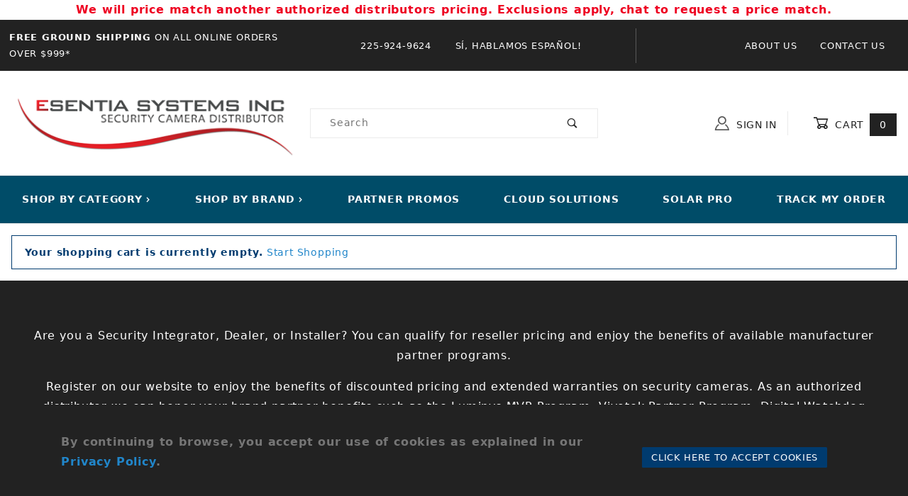

--- FILE ---
content_type: text/html; charset=utf-8
request_url: https://www.esentia.com/basket-contents.html
body_size: 16067
content:
<!DOCTYPE html><html lang="en" class="no-js"><head><meta charset="utf-8"><meta name="viewport" content="width=device-width, initial-scale=1"><base href="https://www.esentia.com/mm5/"><title>Esentia Systems: Basket Contents</title><link rel="preconnect" crossorigin href="//www.google-analytics.com" data-resource-group="css_list" data-resource-code="preconnect-google-analytics" /><link rel="preconnect" crossorigin href="https://fonts.gstatic.com" data-resource-group="css_list" data-resource-code="preconnect-google-fonts" /><link rel="stylesheet" href="https://fonts.googleapis.com/css?family=Poppins:400,500,700" data-resource-group="css_list" data-resource-code="google-fonts" /><link type="text/css" media="all" rel="stylesheet" href="https://www.esentia.com/mm5/json.mvc?Store_Code=ES&amp;Function=CSSResource_Output&amp;CSSCombinedResource_Code=stylesheet&T=fac6e67e" data-resource-group="css_list" data-resource-code="stylesheet" /><link type="text/css" media="all" rel="stylesheet" href="css/00000001/quote.css?T=fd91e827" data-resource-group="css_list" data-resource-code="quote" /><script src="https://static-na.payments-amazon.com/checkout.js"></script>
<script type="text/javascript">
var json_url = "https:\/\/www.esentia.com\/mm5\/json.mvc\u003F";
var json_nosessionurl = "https:\/\/www.esentia.com\/mm5\/json.mvc\u003F";
var Store_Code = "ES";
</script>
<script type="text/javascript" src="https://www.esentia.com/mm5/clientside.mvc?T=c669458d&amp;Filename=ajax.js" integrity="sha512-hBYAAq3Edaymi0ELd4oY1JQXKed1b6ng0Ix9vNMtHrWb3FO0tDeoQ95Y/KM5z3XmxcibnvbVujqgLQn/gKBRhA==" crossorigin="anonymous"></script>
<script type="text/javascript" src="https://www.esentia.com/mm5/clientside.mvc?T=c669458d&amp;Module_Code=amazonpayv2&amp;Filename=runtime.js" integrity="sha512-7DBfk7WEVaCeGeSqCK6jR8jwVl0y7FtkFvIaJCc9nr/h0i8R53/iPcBzgVVT45WUTbkYdbiaaXR4mmG37AApww==" crossorigin="anonymous" async defer></script>
<script type="text/javascript">
var MMThemeBreakpoints =
[
{
"code":	"mobile",
"name":	"Mobile",
"start":	{
"unit": "px",
"value": ""
}
,
"end":	{
"unit": "em",
"value": "39.999"
}
}
,{
"code":	"tablet",
"name":	"Tablet",
"start":	{
"unit": "px",
"value": ""
}
,
"end":	{
"unit": "em",
"value": "59.999"
}
}
];
</script>
<script type="text/javascript" src="https://www.esentia.com/mm5/clientside.mvc?T=c669458d&amp;Module_Code=paypalcp&amp;Filename=runtime.js" integrity="sha512-A6/Hrcz8/r8OYVd2LYO313hk0S6tB5l/XeeOIIsdTxBuJqhAXWVVYIyDEomW+X+c75UgL0HeRe1C+MA3wdZSUw==" crossorigin="anonymous" async defer></script>
<script src="https://www.paypal.com/sdk/js?client-id=AcCNNzIa9VV_d1q2jFf4pNN33IIecvECC34nYq0EJIGN9EonWCRQD5JkXT_EDm6rOSCvnRE9g6JOGZXc&amp;merchant-id=LLLFAYBYXVCYQ&amp;currency=USD&amp;components=buttons,messages&amp;intent=authorize" data-partner-attribution-id="Miva_PCP"></script>
<script type="text/javascript" src="https://www.esentia.com/mm5/clientside.mvc?T=c669458d&amp;Module_Code=cmp-cssui-searchfield&amp;Filename=runtime.js" integrity="sha512-GT3fQyjPOh3ZvhBeXjc3+okpwb4DpByCirgPrWz6TaihplxQROYh7ilw9bj4wu+hbLgToqAFQuw3SCRJjmGcGQ==" crossorigin="anonymous" async defer></script>
<script type="text/javascript">
var MMSearchField_Search_URL_sep = "https:\/\/www.esentia.com\/search.html\u003FSearch=";
(function( obj, eventType, fn )
{
if ( obj.addEventListener )
{
obj.addEventListener( eventType, fn, false );
}
else if ( obj.attachEvent )
{
obj.attachEvent( 'on' + eventType, fn );
}
})( window, 'mmsearchfield_override', function()
{
/*** This function allows you to prepend or append code to an existing function.* https://stackoverflow.com/questions/9134686/adding-code-to-a-javascript-function-programmatically*/function functionExtender(container, funcName, prepend, append) {(function () {'use strict';let cachedFunction = container[funcName];container[funcName] = function () {if (prepend) {prepend.apply(this);}let result = cachedFunction.apply(this, arguments);if (append) {append.apply(this);}return result;};})();}/*** This controls what happens when you click TAB on a selected search item.*/functionExtender(MMSearchField.prototype,'Event_Keydown',function () {},function () {let tabTarget = this.selected_item;if (tabTarget !== null) {if (event.keyCode === 9 && tabTarget !== this.menu_item_storesearch) {this.element_search.value = tabTarget.childNodes[0].getAttribute('data-search');}}});MMSearchField.prototype.onMenuAppendHeader = function () {return null;};MMSearchField.prototype.onMenuAppendItem = function (data) {let searchResult;searchResult = newElement('li', {'class': 'x-search-preview__entry'}, null, null);searchResult.innerHTML = data;searchResult.setAttribute('aria-selected', 'false');searchResult.setAttribute('role', 'option');return searchResult;};MMSearchField.prototype.Menu_Item_Select = function (item) {this.selected_item = item;this.menu_items.forEach(function (menuItem) {menuItem.setAttribute('aria-selected', 'false');});if (item !== null) {this.selected_item.className = classNameAdd( this.selected_item, 'mm_searchfield_menuitem_selected' );this.selected_item.setAttribute('aria-selected', 'true');}};MMSearchField.prototype.onMenuAppendStoreSearch = function (search_value) {let searchAll;searchAll = newElement('li', {'class': 'x-search-preview__search-all'}, null, null);searchAll.element_text = newTextNode('Search store for product "' + search_value + '"', searchAll);searchAll.setAttribute('aria-selected', 'false');searchAll.setAttribute('role', 'option');return searchAll;};MMSearchField.prototype.onFocus = function () {this.element_menu.classList.toggle('x-search-preview--open');};MMSearchField.prototype.onBlur = function () {this.element_menu.classList.toggle('x-search-preview--open');};
} );
</script>
<script type="text/javascript" src="https://www.esentia.com/mm5/clientside.mvc?T=c669458d&amp;Filename=runtime_ui.js" integrity="sha512-ZIZBhU8Ftvfk9pHoUdkXEXY8RZppw5nTJnFsMqX+3ViPliSA/Y5WRa+eK3vIHZQfqf3R/SXEVS1DJTjmKgVOOw==" crossorigin="anonymous" async defer></script><!-- ganalytics4 v2.000 GA4 standard script --><script async src="https://www.googletagmanager.com/gtag/js?id=G-KQH0LG42ZT"></script><script>window.dataLayer = window.dataLayer || [];function gtag(){dataLayer.push(arguments);}gtag('js', new Date());gtag('config', 'G-KQH0LG42ZT');</script> <link rel="canonical" href="https://www.esentia.com/basket-contents.html" itemprop="url"><meta name="description" content="Esentia Systems specializes in low-voltage products for CCTV Cameras, Surveillance, Security, Access control, Networking, and Low-Voltage Cabling. Esentia opened its doors in 2000 catering to QSR, Franchises, Installers, Resellers, Government Buyers, and Systems Integrators. We have a physical showroom in Baton Rouge, LA where you can shop in store for the industries latest products! We are open Monday-Friday at 8am CST to help you find the right products to complete your installation.. We provide CCTV surveillance solutions from security brands such as KT&amp;C, Trendnet, ViewZ, CDVI, Luminys, Dahua, Vivotek, Digital Watchdog, Lilin, Geovision, Uniview, Altronix, Homaxi and Hikvision. We provide security product consultation free of charge for security dealers, integrators, and installers." />
<meta name="keywords" content="Security Cameras, Surveillance Cameras, Home Security, CCTV, Security Cable, Security recorder, Thermal Temperature Cameras, License Plate Cameras, Mobile Cameras, Bus Cameras, NDAA, IP Cameras, Cat Wire, LED Monitors, HD CCTV, CCTV Cameras, NDAA Cameras, DVR Products, NVR Products, IP over Coax, Camera Bundle, Security Cameras Kits, HD Over Coax" />
<link rel="icon" type="image/png" href="/favicon.ico" sizes="48x48"><script type="text/javascript" src="https://www.esentia.com/mm5/clientside.mvc?T=c669458d&Module_Code=mvga&amp;Filename=mvga.js"></script><link type="text/css" media="all" rel="stylesheet" integrity="sha256-lWOXBr8vqpiy3pliCN1FmPIYkHdcr8Y0nc2BRMranrA= sha384-0K5gx4GPe3B0+RaqthenpKbJBAscHbhUuTd+ZmjJoHkRs98Ms3Pm2S4BvJqkmBdh sha512-wrhf+QxqNNvI+O73Y1XxplLd/Bt2GG2kDlyCGfeByKkupyZlAKZKAHXE2TM9/awtFar6eWl+W9hNO6Mz2QrA6Q==" crossorigin="anonymous" href="https://www.esentia.com/mm5/json.mvc?Store_Code=ES&amp;Function=CSSResource_Output&amp;CSSResource_Code=mm-theme-styles&T=66c2c74e" data-resource-group="modules" data-resource-code="mm-theme-styles" /><script type="text/javascript" data-resource-group="modules" data-resource-code="recaptcha_v3">
(() =>
{
var script;
script	= document.createElement( 'script' );
script.src	= 'https://www.google.com/recaptcha/api.js?render=6Lf_cDwhAAAAAB9l9xz-eiNgnBYPTvq90Je6K2ML';
document.documentElement.appendChild( script );
} )();
document.addEventListener( 'DOMContentLoaded', () =>
{
var form, element, elements, form_lookup;
form_lookup = new Array();
elements = document.querySelectorAll( 'form input\u005Bname\u003D\"Action\"\u005D\u005Bvalue\u003D\"AUTH\"\u005D, form \u005Bname\u003D\"Action\"\u005D\u005Bvalue\u003D\"ORDR,SHIP,CTAX,AUTH\"\u005D' )
for ( element of elements )
{
if ( element instanceof HTMLFormElement )	form = element;
else if ( element.form instanceof HTMLFormElement )	form = element.form;
else
{
form = null;
while ( element )
{
if ( element instanceof HTMLFormElement )
{
form = element;
break;
}
element = element.parentNode;
}
}
if ( form && ( form_lookup.indexOf( form ) === -1 ) )
{
form_lookup.push( form );
new Miva_reCAPTCHAv3_FormSubmitListener( form, 'payment_authorization' );
}
}
elements = document.querySelectorAll( 'form input\u005Bname\u003D\"Action\"\u005D\u005Bvalue\u003D\"ICST\"\u005D' )
for ( element of elements )
{
if ( element instanceof HTMLFormElement )	form = element;
else if ( element.form instanceof HTMLFormElement )	form = element.form;
else
{
form = null;
while ( element )
{
if ( element instanceof HTMLFormElement )
{
form = element;
break;
}
element = element.parentNode;
}
}
if ( form && ( form_lookup.indexOf( form ) === -1 ) )
{
form_lookup.push( form );
new Miva_reCAPTCHAv3_FormSubmitListener( form, 'customer_account_create' );
}
}
elements = document.querySelectorAll( 'form input\u005Bname\u003D\"Action\"\u005D\u005Bvalue\u003D\"ICSQ\"\u005D, form input\u005Bname\u003D\"Action\"\u005D\u005Bvalue\u005E\u003D\"ICSQ,\"\u005D' )
for ( element of elements )
{
if ( element instanceof HTMLFormElement )	form = element;
else if ( element.form instanceof HTMLFormElement )	form = element.form;
else
{
form = null;
while ( element )
{
if ( element instanceof HTMLFormElement )
{
form = element;
break;
}
element = element.parentNode;
}
}
if ( form && ( form_lookup.indexOf( form ) === -1 ) )
{
form_lookup.push( form );
new Miva_reCAPTCHAv3_FormSubmitListener( form, 'customer_account_quick_create' );
}
}
elements = document.querySelectorAll( 'form input\u005Bname\u003D\"Action\"\u005D\u005Bvalue\u003D\"IAFL\"\u005D' )
for ( element of elements )
{
if ( element instanceof HTMLFormElement )	form = element;
else if ( element.form instanceof HTMLFormElement )	form = element.form;
else
{
form = null;
while ( element )
{
if ( element instanceof HTMLFormElement )
{
form = element;
break;
}
element = element.parentNode;
}
}
if ( form && ( form_lookup.indexOf( form ) === -1 ) )
{
form_lookup.push( form );
new Miva_reCAPTCHAv3_FormSubmitListener( form, 'affiliate_account_create' );
}
}
elements = document.querySelectorAll( 'form input\u005Bname\u003D\"Action\"\u005D\u005Bvalue\u003D\"EMPW\"\u005D' )
for ( element of elements )
{
if ( element instanceof HTMLFormElement )	form = element;
else if ( element.form instanceof HTMLFormElement )	form = element.form;
else
{
form = null;
while ( element )
{
if ( element instanceof HTMLFormElement )
{
form = element;
break;
}
element = element.parentNode;
}
}
if ( form && ( form_lookup.indexOf( form ) === -1 ) )
{
form_lookup.push( form );
new Miva_reCAPTCHAv3_FormSubmitListener( form, 'customer_forgot_password' );
}
}
elements = document.querySelectorAll( 'form input\u005Bname\u003D\"Action\"\u005D\u005Bvalue\u003D\"AFPW\"\u005D' )
for ( element of elements )
{
if ( element instanceof HTMLFormElement )	form = element;
else if ( element.form instanceof HTMLFormElement )	form = element.form;
else
{
form = null;
while ( element )
{
if ( element instanceof HTMLFormElement )
{
form = element;
break;
}
element = element.parentNode;
}
}
if ( form && ( form_lookup.indexOf( form ) === -1 ) )
{
form_lookup.push( form );
new Miva_reCAPTCHAv3_FormSubmitListener( form, 'affiliate_forgot_password' );
}
}
elements = document.querySelectorAll( 'form input\u005Bname\u003D\"Action\"\u005D\u005Bvalue\u003D\"CSTR\"\u005D' )
for ( element of elements )
{
if ( element instanceof HTMLFormElement )	form = element;
else if ( element.form instanceof HTMLFormElement )	form = element.form;
else
{
form = null;
while ( element )
{
if ( element instanceof HTMLFormElement )
{
form = element;
break;
}
element = element.parentNode;
}
}
if ( form && ( form_lookup.indexOf( form ) === -1 ) )
{
form_lookup.push( form );
new Miva_reCAPTCHAv3_FormSubmitListener( form, 'customer_reset_password' );
}
}
elements = document.querySelectorAll( 'form input\u005Bname\u003D\"Action\"\u005D\u005Bvalue\u003D\"AFFR\"\u005D' )
for ( element of elements )
{
if ( element instanceof HTMLFormElement )	form = element;
else if ( element.form instanceof HTMLFormElement )	form = element.form;
else
{
form = null;
while ( element )
{
if ( element instanceof HTMLFormElement )
{
form = element;
break;
}
element = element.parentNode;
}
}
if ( form && ( form_lookup.indexOf( form ) === -1 ) )
{
form_lookup.push( form );
new Miva_reCAPTCHAv3_FormSubmitListener( form, 'affiliate_reset_password' );
}
}
elements = document.querySelectorAll( 'form input\u005Bname\u003D\"Action\"\u005D\u005Bvalue\u003D\"LOGN\"\u005D, form input\u005Bname\u003D\"Action\"\u005D\u005Bvalue\u005E\u003D\"LOGN,\"\u005D' )
for ( element of elements )
{
if ( element instanceof HTMLFormElement )	form = element;
else if ( element.form instanceof HTMLFormElement )	form = element.form;
else
{
form = null;
while ( element )
{
if ( element instanceof HTMLFormElement )
{
form = element;
break;
}
element = element.parentNode;
}
}
if ( form && ( form_lookup.indexOf( form ) === -1 ) )
{
form_lookup.push( form );
new Miva_reCAPTCHAv3_FormSubmitListener( form, 'customer_login' );
}
}
} );
class Miva_reCAPTCHAv3_FormSubmitListener
{
#form;
#submitting;
#event_submit;
#original_submit;
#recaptcha_action;
#event_fallback_submit;
constructor( form, recaptcha_action )
{
this.#form	= form;
this.#submitting	= false;
this.#original_submit	= form.submit;
this.#recaptcha_action	= recaptcha_action;
this.#event_fallback_submit	= () => { this.#form.submit(); };
this.#event_submit	= ( e ) =>
{
e.stopImmediatePropagation();
e.preventDefault();
//
// Trigger overwritten submit to build reCAPTCHAv3 response, where the original
// form submit will be restored in the callback and the "submit" listener removed.
//
this.#form.submit();
}
this.#form.submit	= () =>
{
if ( this.#submitting )
{
return;
}
this.#submitting = true;
Miva_reCAPTCHAv3_Submit( this.#recaptcha_action, ( token ) =>
{
var input_response;
this.#submitting	= false;
input_response	= document.createElement( 'input' );
input_response.type	= 'hidden';
input_response.name	= 'reCAPTCHAv3_Response';
input_response.value	= token;
this.#form.submit	= this.#original_submit;
this.#form.removeEventListener( 'submit', this.#event_submit, { capture: true } );
this.#form.appendChild( input_response );
if ( this.#form.requestSubmit )
{
this.#form.requestSubmit();
}
else
{
this.#form.addEventListener( 'submit', this.#event_fallback_submit );
this.#form.dispatchEvent( new Event( 'submit', { bubbles: true, cancelable: true } ) );
this.#form.removeEventListener( 'submit', this.#event_fallback_submit );
}
} );
};
this.#form.addEventListener( 'submit', this.#event_submit, { capture: true } );
}
}
function Miva_reCAPTCHAv3_Submit( recaptcha_action, callback )
{
try
{
grecaptcha.ready( () => {
try
{
grecaptcha.execute( '6Lf_cDwhAAAAAB9l9xz-eiNgnBYPTvq90Je6K2ML', { action: recaptcha_action } ).then( ( token ) => {
callback( token );
} );
}
catch ( e )
{
setTimeout( () => callback( 'recaptcha failed' ) );
}
} );
}
catch ( e )
{
setTimeout( () => callback( 'recaptcha failed' ) );
}
}
</script><style>.c-navigation__link-carat { margin-left: 4px; }.x-transfigure-navigation .c-navigation__link {font-weight: 400;color: #ffffff !important;background-color: #004c68;}.x-transfigure-navigation .c-navigation__link:hover {font-weight: 400;color: #ffffff !important;background-color: #015777 !important;}.x-product-list__price {color: #b2b2b2 !important;}.x-collapsing-breadcrumbs__list a {color: #2186ca !important;}#header_message a {color: white;}#header_message a:active, #header_message a:focus, #header_message a:hover {text-decoration: underline !important;}.box-shadow { box-shadow: 0 4px 8px 0 rgba(0, 0, 0, 0.2), 0 6px 20px 0 rgba(0, 0, 0, 0.19); }.box-shadow-hover:hover { box-shadow: 0 4px 8px 0 rgba(0, 0, 0, 0.2), 0 6px 20px 0 rgba(0, 0, 0, 0.19); }</style><script data-resource-group="head_tag" data-resource-code="legacy-browsers">
if (!!window.MSInputMethodContext && !!document.documentMode) {
(function () {
var polyfill = document.createElement('script');
polyfill.type = 'text/javascript';
polyfill.async = true;
polyfill.src = 'themes/00000001/shadows/polyfills.js';
document.head.appendChild(polyfill);
})();
}
</script><script type="text/javascript" src="https://static-na.payments-amazon.com/OffAmazonPayments/us/js/Widgets.js?sellerId=A2OPWSUVU9M8BH"></script>
<style type="text/css">
.amazonpay_inner
{
position: relative;
left: -50%;
}
.amazonpay_outer
{
display: -moz-inline-stack;
display: inline-block;
vertical-align: middle;
zoom: 1;
position: relative;
left: 50%;
}
</style>
</head><body id="js-BASK" class="o-site-wrapper t-page-bask"><div id="mini_basket" class="readytheme-contentsection">
<section class="x-mini-basket" data-hook="mini-basket" data-item-count="0" data-subtotal="" aria-modal="true" tabindex="-1"><div class="x-mini-basket__content u-bg-white" data-hook="mini-basket__content" aria-describedby="mb-description" aria-label="Your Cart Summary" role="dialog" tabindex="0"><header><div class="x-mini-basket__header"><strong id="mb-description">My Cart: 0 item(s)</strong><button class="c-button u-bg-gray-40 u-icon-cross" data-hook="close-mini-basket" aria-label="Close the Mini-Basket"></button></div><hr class="c-keyline"></header><footer class="x-mini-basket__footer"><div class="x-messages x-messages--info">Your Shopping Cart Is Empty</div></footer></div></section>
</div>
<header class="o-wrapper o-wrapper--full o-wrapper--flush t-site-header" data-hook="site-header"><div id="fasten_header" class="readytheme-contentsection">
<section class="o-layout o-layout--align-center x-fasten-header " data-hook="fasten-header" aria-hidden="true">
<div class="o-layout__item u-width-2 u-width-1--w u-text-left t-site-header__logo">
<a href="https://www.esentia.com/storefront.html" title="Esentia Systems" rel="nofollow" tabindex="-1">


<img class="x-fasten-header__logo-image" src="graphics/00000001/3/ese_logo_2024_413x150.png" alt="Esentia Security Products" loading="lazy" width="413" height="150">


</a>
</div>
<div class="o-layout__item u-width-2 u-width-4--w">
<a class="c-button c-button--clear c-button--flush u-bg-transparent u-color-gray-50 u-text-medium u-text-uppercase" href="https://www.esentia.com/our-catalog.html" tabindex="-1">Shop Our Catalog <span class="u-font-tiny u-icon-chevron-right" aria-hidden="true"></span></a>
</div>
<div class="o-layout__item u-width-4">
<form class="t-site-header__search-form" method="post" action="https://www.esentia.com/search.html">
<fieldset>
<legend>Product Search</legend>
<div class="c-form-list">
<div class="c-form-list__item c-form-list__item--full c-control-group u-flex">
<input class="c-form-input c-control-group__field u-bg-transparent u-border-none" data-mm_searchfield="Yes" data-mm_searchfield_id="x-search-preview--fasten" type="search" name="Search" value="" placeholder="Search" autocomplete="off" required aria-label="Secondary Product Search" tabindex="-1">
<button class="c-button c-button--large c-control-group__button u-bg-transparent u-color-gray-50 u-icon-search u-border-none" type="submit" aria-label="Perform Secondary Product Search" tabindex="-1"></button>
</div>
</div>
</fieldset>
<span class="x-search-preview u-color-gray-50" data-mm_searchfield_menu="Yes" data-mm_searchfield_id="x-search-preview--fasten"></span>
</form>
</div>
<div class="o-layout__item u-flex u-width-4 u-width-3--w t-site-header__masthead-links">

<a class="u-color-gray-50 u-text-uppercase t-global-account-toggle" href="https://www.esentia.com/customer-signin.html" tabindex="-1">
<span class="u-icon-user" aria-hidden="true"></span> Sign In
</a>

<a class="u-color-gray-50 u-text-uppercase t-site-header__basket-link" data-hook="open-mini-basket" href="https://www.esentia.com/basket-contents.html" tabindex="-1">
<span class="u-icon-cart-empty" data-hook="open-mini-basket" aria-hidden="true"></span> Cart
<span class="u-bg-gray-50 u-color-white t-site-header__basket-link-quantity" data-hook="open-mini-basket mini-basket-count">0</span>
</a>
</div>
</section>
</div>
<div class="u-text-center u-color-red"><b>We will price match another authorized distributors pricing. Exclusions apply, chat to request a price match.</b></div><section class="o-layout u-bg-gray-50 t-site-header__top-navigation "><div class="o-layout__item u-bg-gray-50 u-color-white u-width-12 u-width-4--l u-width-7--w u-text-center u-text-left--l"><span id="header_message" class="readytheme-banner">
<a class="u-hidden u-block--m" href="/shipping-and-return-policy.html">
<span class="u-text-uppercase t-site-header__message">
<strong>Free Ground Shipping</strong> On All Online Orders over $999*
</span>
</a>

<div class="u-hidden--m" style="margin-top: 15px; margin-bottom: 15px;">
<a style="font-size: 1.5em;" href="tel:+1225-924-9624">
<span class="u-icon-phone" aria-hidden="true"></span> 225-924-9624
</a>
</div>
</span>
</div><div class="o-layout o-layout--align-center o-layout__item u-text-uppercase u-hidden u-flex--l u-width-8--l u-width-5--w t-site-header__links"><div class="o-layout__item u-bg-gray-50 u-color-white u-text-center">225-924-9624&nbsp; &nbsp; &nbsp; Sí, hablamos español!</div><div class="o-layout__item u-bg-gray-50 u-color-white"><div class="x-transfigure-navigation__footer">
<a class="x-transfigure-navigation__footer-link" href="https://www.esentia.com/about-us.html" title="About Us">About Us</a>
<a class="x-transfigure-navigation__footer-link" href="https://www.esentia.com/contact-us.html" title="Contact Us">Contact Us</a>
</div></div></div></section><section class="o-wrapper t-site-header__masthead" style="padding-top: 0; padding-bottom: 0;"><div class="o-layout o-layout--align-center"><div class="o-layout__item u-width-2 u-width-1--m u-hidden--l "><button class="c-button c-button--flush c-button--full c-button--hollow u-bg-transparent u-border-none u-color-gray-50 u-font-huge u-icon-menu" data-hook="open-main-menu" aria-label="Open Menu"></button></div><div class="o-layout__item u-width-8 u-width-10--m u-width-4--l u-width-5--w u-text-center u-text-left--l t-site-header__logo"><a href="https://www.esentia.com/storefront.html" title="Esentia Systems"><img src="graphics/00000001/3/ese_logo_2024_413x150.png" alt="Esentia Security Products" loading="lazy" width="413" height="150"></a></div><div class="o-layout__item u-width-2 u-width-1--m u-hidden--l "><a class="u-icon-cart-empty u-color-gray-50 t-site-header__basket-link--mobile" data-hook="open-mini-basket" href="https://www.esentia.com/basket-contents.html" aria-label="Open Mini-Basket"><span class="u-bg-gray-50 u-color-gray-10 u-font-primary t-site-header__basket-link-quantity--mobile" data-hook="mini-basket-count ">0</span></a></div><div class="o-layout__item u-width-12 u-width-4--l " itemscope itemtype="http://schema.org/WebSite"><meta itemprop="url" content="//www.esentia.com/"/><form class="t-site-header__search-form" method="post" action="https://www.esentia.com/search.html" itemprop="potentialAction" itemscope itemtype="http://schema.org/SearchAction"><fieldset><legend>Product Search</legend><div class="c-form-list"><div class="c-form-list__item c-form-list__item--full c-control-group u-flex"><meta itemprop="target" content="https://www.esentia.com/search.html?q={Search}"/><input class="c-form-input c-control-group__field u-bg-transparent u-border-none" data-mm_searchfield="Yes" data-mm_searchfield_id="x-search-preview" type="search" name="Search" value="" placeholder="Search" autocomplete="off" required itemprop="query-input" aria-label="Product Search"><button class="c-button c-button--large c-control-group__button u-bg-transparent u-color-gray-50 u-icon-search u-border-none" type="submit" aria-label="Perform Product Search"></button></div></div></fieldset><ul class="x-search-preview" data-mm_searchfield_menu="Yes" data-mm_searchfield_id="x-search-preview" role="listbox"></ul></form></div><div class="o-layout__item u-hidden u-flex--l u-width-4--l u-width-3--w t-site-header__masthead-links "><button class="u-color-gray-50 u-text-uppercase t-global-account-toggle" data-a11y-toggle="global-account" data-hook="global-account"><span class="u-icon-user u-color-gray-40" aria-hidden="true"></span> Sign In</button><div id="global_account" class="x-collapsible-content">
<div id="global-account" class="u-over-everything x-collapsible-content__item t-global-account"><form class="t-global-account__form" method="post" action="https://www.esentia.com/basket-contents.html" autocomplete="off"><fieldset><legend>Global Account Log In</legend><input type="hidden" name="Action" value="LOGN" /><input type="hidden" name="Category_Code" value="" /><input type="hidden" name="Product_Code" value="" /><input type="hidden" name="Search" value="" /><input type="hidden" name="Per_Page" value="" /><input type="hidden" name="Sort_By" value="" /><div class="c-form-list"><div class="c-form-list__item c-form-list__item--full"><label class="u-hide-visually" for="global-Customer_LoginEmail">Email Address</label><input id="global-Customer_LoginEmail" class="c-form-input c-form-input--large" type="text" inputmode="email" name="Customer_LoginEmail" value="" autocomplete="email" placeholder="Email" required></div><div class="c-form-list__item c-form-list__item--full"><label class="u-hide-visually" for="global-Customer_Password">Password</label><input id="global-Customer_Password" class="c-form-input c-form-input--large" type="password" name="Customer_Password" autocomplete="current-password" placeholder="Password"></div><div class="c-form-list__item c-form-list__item--full"><input class="c-button c-button--full c-button--huge u-bg-gray-50 u-color-white u-text-bold u-text-uppercase" type="submit" value="Sign In"></div></div></fieldset></form><form method="post" action="https://www.esentia.com/customer-signin.html" style="margin-top: 20px;"><fieldset><div class="c-form-list"><div class="c-form-list__item c-form-list__item--full"><input type="hidden" name="_esentiareg" value="1" /><button type="submit" class="c-button c-button--full c-button--hollow c-button--huge u-bg-white u-color-gray-50 u-text-bold u-text-uppercase">Register</button></div><div class="c-form-list__item c-form-list__item--full u-text-center"><a class="u-color-gray-40 u-text-bold u-font-small u-text-uppercase" href="https://www.esentia.com/forgot-password.html">Forgot Password?</a></div></div></fieldset></form></div></div>
<button class="u-color-gray-50 u-text-uppercase t-site-header__basket-link" data-hook="open-mini-basket" aria-label="Open Mini-Basket"><span class="u-icon-cart-empty" data-hook="open-mini-basket" aria-hidden="true"></span> Cart<span class="u-bg-gray-50 u-color-white t-site-header__basket-link-quantity" data-hook="open-mini-basket mini-basket-count">0</span></button></div><div class="o-layout__item u-width-12 u-width-8--l u-width-7--w u-hidden "><br class="u-hidden--m"><span class="c-heading-echo u-block u-text-bold u-text-center u-text-right--l u-text-uppercase u-color-gray-30"><span class="u-icon-secure" aria-hidden="true"></span> Secure Checkout</span></div></div></section></header><!-- end t-site-header --><div class="o-wrapper o-wrapper--full o-wrapper--flush t-site-navigation " style="background-color: #004c68;"><div class="o-layout o-layout--align-center o-layout--flush o-layout--justify-center t-site-navigation__wrap"><nav class="o-layout__item u-width-12 u-text-bold u-text-uppercase c-navigation x-transfigure-navigation " data-hook="transfigure-navigation"><div class="x-transfigure-navigation__wrap" data-layout="horizontal-drop-down"><header class="x-transfigure-navigation__header u-hidden--l c-control-group"><a class="c-button c-button--full c-button--large c-control-group__button u-bg-gray-10 u-color-gray-50 u-text-bold u-text-uppercase" href="https://www.esentia.com/customer-signin.html"><span class="u-icon-user" aria-hidden="true"></span> Sign In or Register</a><button class="c-button u-bg-gray-40 u-color-gray-10 u-icon-cross c-control-group__button" data-hook="close-main-menu" aria-label="Close Menu"></button></header><div class="x-transfigure-navigation__content"><ul class="c-navigation__row x-transfigure-navigation__row"><li class="c-navigation__list has-child-menu" data-hook="has-drop-down has-child-menu"><a class="c-navigation__link" href="/our-catalog.html"><b>Shop By Category<span class="c-navigation__link-carat"><span class="u-icon-chevron-right" aria-hidden="true" style="font-weight: bold; position: relative; top: -1px;"></span></span></b></a><ul class="c-navigation__row is-hidden" style="z-index: 10000;"><li class="c-navigation__list u-hidden--l" data-hook="show-previous-menu"><span class="c-navigation__link"><span class="u-icon-chevron-left" aria-hidden="true">&nbsp;</span><span class="o-layout--grow">Main Menu</span></span></li><li class="c-navigation__list has-child-menu" data-hook="has-drop-down has-child-menu"><a class="c-navigation__link" href="/security.html" target="">Security & Access Control Products<span class="c-navigation__link-carat"><span class="u-icon-chevron-right" aria-hidden="true" style="font-weight: bold; position: relative; top: -1px;"></span></span></a><ul class="c-navigation__row is-hidden"><li class="c-navigation__list u-hidden--l" data-hook="show-previous-menu"><span class="c-navigation__link"><span class="u-icon-chevron-left" aria-hidden="true">&nbsp;</span><span class="o-layout--grow">Main Menu</span></span></li><li class="c-navigation__list "><a class="c-navigation__link" href="/temperature-checking.html">Temperature Checking Devices</a></li><li class="c-navigation__list has-child-menu" data-hook="has-child-menu"><a class="c-navigation__link" href="/access-control.html">Access Control<span class="c-navigation__link-carat"><span class="u-icon-chevron-right"></span></span></a><ul class="c-navigation__row is-hidden"><li class="c-navigation__list u-hidden--l" data-hook="show-previous-menu"><span class="c-navigation__link"><span class="u-icon-chevron-left" aria-hidden="true">&nbsp;</span><span class="o-layout--grow">Main Menu</span></span></li><li class="c-navigation__list"><a class="c-navigation__link" href="/keypads-readers.html">Keypads & Readers</a></li><li class="c-navigation__list"><a class="c-navigation__link" href="/access-controllers.html">Access Controllers</a></li><li class="c-navigation__list u-hidden--l"><a class="c-navigation__link" href="" target="">View All </a></li></ul></li><li class="c-navigation__list "><a class="c-navigation__link" href="/door-stations-monitors.html">Door Stations & Monitors</a></li><li class="c-navigation__list "><a class="c-navigation__link" href="/accessories.html">Access Control Accessories</a></li><li class="c-navigation__list "><a class="c-navigation__link" href="/fire-products.html">Fire Products</a></li><li class="c-navigation__list u-hidden--l"><a class="c-navigation__link" href="https://www.esentia.com/contact-us.html" target="_self">View All Contact Us</a></li></ul></li><li class="c-navigation__list "><a class="c-navigation__link" href="/featured-products.html" target="">Featured Security Products</a></li><li class="c-navigation__list has-child-menu" data-hook="has-drop-down has-child-menu"><a class="c-navigation__link" href="/coaxial.html" target="">Coax Security Cameras & Recorders<span class="c-navigation__link-carat"><span class="u-icon-chevron-right" aria-hidden="true" style="font-weight: bold; position: relative; top: -1px;"></span></span></a><ul class="c-navigation__row is-hidden"><li class="c-navigation__list u-hidden--l" data-hook="show-previous-menu"><span class="c-navigation__link"><span class="u-icon-chevron-left" aria-hidden="true">&nbsp;</span><span class="o-layout--grow">Main Menu</span></span></li><li class="c-navigation__list "><a class="c-navigation__link" href="/coax-bullet-cameras.html">HD Over Coax Bullet Cameras</a></li><li class="c-navigation__list "><a class="c-navigation__link" href="/coax-dome-cameras.html">HD Over Coax Dome Cameras</a></li><li class="c-navigation__list "><a class="c-navigation__link" href="/coax-mini-cameras.html">HD Over Coax Mini Cameras</a></li><li class="c-navigation__list "><a class="c-navigation__link" href="/coax-ptz-cameras.html">HD Over Coax PTZ Cameras</a></li><li class="c-navigation__list has-child-menu" data-hook="has-child-menu"><a class="c-navigation__link" href="/dvrs.html">HD Over Coax Recorders<span class="c-navigation__link-carat"><span class="u-icon-chevron-right"></span></span></a><ul class="c-navigation__row is-hidden"><li class="c-navigation__list u-hidden--l" data-hook="show-previous-menu"><span class="c-navigation__link"><span class="u-icon-chevron-left" aria-hidden="true">&nbsp;</span><span class="o-layout--grow">Main Menu</span></span></li><li class="c-navigation__list"><a class="c-navigation__link" href="/4ch-dvrs.html">4-6Ch. HD Over Coax Recorders</a></li><li class="c-navigation__list"><a class="c-navigation__link" href="/8ch-dvrs.html">8 Ch. HD Over Coax Recorders</a></li><li class="c-navigation__list"><a class="c-navigation__link" href="/16ch-dvrs.html">16 Ch. HD Over Coax Recorders</a></li><li class="c-navigation__list"><a class="c-navigation__link" href="/24ch-dvrs.html">24-32 Ch. HD Over Coax Recorders</a></li><li class="c-navigation__list u-hidden--l"><a class="c-navigation__link" href="" target="">View All </a></li></ul></li><li class="c-navigation__list "><a class="c-navigation__link" href="/coax-bundles.html">HD Over Coax Bundles</a></li><li class="c-navigation__list u-hidden--l"><a class="c-navigation__link" href="https://www.esentia.com/contact-us.html" target="_self">View All Contact Us</a></li></ul></li><li class="c-navigation__list has-child-menu" data-hook="has-drop-down has-child-menu"><a class="c-navigation__link" href="/ip-products.html" target="">IP Security Cameras, Recorders & Switches<span class="c-navigation__link-carat"><span class="u-icon-chevron-right" aria-hidden="true" style="font-weight: bold; position: relative; top: -1px;"></span></span></a><ul class="c-navigation__row is-hidden"><li class="c-navigation__list u-hidden--l" data-hook="show-previous-menu"><span class="c-navigation__link"><span class="u-icon-chevron-left" aria-hidden="true">&nbsp;</span><span class="o-layout--grow">Main Menu</span></span></li><li class="c-navigation__list "><a class="c-navigation__link" href="/encoders.html">Encoders</a></li><li class="c-navigation__list has-child-menu" data-hook="has-child-menu"><a class="c-navigation__link" href="/ip-cameras.html">IP Security Cameras<span class="c-navigation__link-carat"><span class="u-icon-chevron-right"></span></span></a><ul class="c-navigation__row is-hidden"><li class="c-navigation__list u-hidden--l" data-hook="show-previous-menu"><span class="c-navigation__link"><span class="u-icon-chevron-left" aria-hidden="true">&nbsp;</span><span class="o-layout--grow">Main Menu</span></span></li><li class="c-navigation__list"><a class="c-navigation__link" href="/box-network-cameras.html">Box IP Security Cameras</a></li><li class="c-navigation__list"><a class="c-navigation__link" href="/bullet-network-cameras.html">Bullet IP Security Cameras</a></li><li class="c-navigation__list"><a class="c-navigation__link" href="/covert-network-cameras.html">Covert Network Cameras</a></li><li class="c-navigation__list"><a class="c-navigation__link" href="/dome-network-cameras.html">Dome IP Security Cameras</a></li><li class="c-navigation__list"><a class="c-navigation__link" href="/fisheye-network-cameras.html">Fisheye IP Security Cameras</a></li><li class="c-navigation__list"><a class="c-navigation__link" href="/mini-network-cameras.html">Mini IP Security Cameras</a></li><li class="c-navigation__list"><a class="c-navigation__link" href="/ptz-network-cameras.html">PTZ IP Security Cameras</a></li><li class="c-navigation__list"><a class="c-navigation__link" href="/wifi-ip-cameras.html">Wi-Fi IP Security Cameras</a></li><li class="c-navigation__list u-hidden--l"><a class="c-navigation__link" href="" target="">View All </a></li></ul></li><li class="c-navigation__list has-child-menu" data-hook="has-child-menu"><a class="c-navigation__link" href="/nvr-products.html">IP Network Recorders<span class="c-navigation__link-carat"><span class="u-icon-chevron-right"></span></span></a><ul class="c-navigation__row is-hidden"><li class="c-navigation__list u-hidden--l" data-hook="show-previous-menu"><span class="c-navigation__link"><span class="u-icon-chevron-left" aria-hidden="true">&nbsp;</span><span class="o-layout--grow">Main Menu</span></span></li><li class="c-navigation__list"><a class="c-navigation__link" href="/1-4ch-nvrs.html">4 Ch. IP Network Recorders</a></li><li class="c-navigation__list"><a class="c-navigation__link" href="/5-8ch-nvrs.html">8 Ch. IP Network Recorders</a></li><li class="c-navigation__list"><a class="c-navigation__link" href="/9-16ch-nvrs.html">16 Ch. IP Network Recorders</a></li><li class="c-navigation__list"><a class="c-navigation__link" href="/17-32ch-nvrs.html">24-32 Ch. IP Network Recorders</a></li><li class="c-navigation__list"><a class="c-navigation__link" href="/33ch-nvrs.html">33+ Ch. IP Network Recorders</a></li><li class="c-navigation__list"><a class="c-navigation__link" href="/nvr-server.html">IP Network Recording Servers</a></li><li class="c-navigation__list"><a class="c-navigation__link" href="/nvrvms-license.html">NVR/VMS Licenses</a></li><li class="c-navigation__list u-hidden--l"><a class="c-navigation__link" href="" target="">View All </a></li></ul></li><li class="c-navigation__list "><a class="c-navigation__link" href="/poe-products-switches.html">PoE Products & Switches</a></li><li class="c-navigation__list "><a class="c-navigation__link" href="/wireless-products.html">Wireless Networking Products</a></li><li class="c-navigation__list "><a class="c-navigation__link" href="/ip-bundles.html">IP Security Camera Bundles</a></li><li class="c-navigation__list "><a class="c-navigation__link" href="/thermal.html">Thermal IP Security Cameras</a></li><li class="c-navigation__list u-hidden--l"><a class="c-navigation__link" href="https://www.esentia.com/contact-us.html" target="_self">View All Contact Us</a></li></ul></li><li class="c-navigation__list "><a class="c-navigation__link" href="/license-plate.html" target="">License Plate Security Cameras</a></li><li class="c-navigation__list has-child-menu" data-hook="has-drop-down has-child-menu"><a class="c-navigation__link" href="/mobile.html" target="">Mobile Security Cameras & Recorders<span class="c-navigation__link-carat"><span class="u-icon-chevron-right" aria-hidden="true" style="font-weight: bold; position: relative; top: -1px;"></span></span></a><ul class="c-navigation__row is-hidden"><li class="c-navigation__list u-hidden--l" data-hook="show-previous-menu"><span class="c-navigation__link"><span class="u-icon-chevron-left" aria-hidden="true">&nbsp;</span><span class="o-layout--grow">Main Menu</span></span></li><li class="c-navigation__list "><a class="c-navigation__link" href="/mobile-cvi-cameras.html">Mobile HD Over Coax Cameras</a></li><li class="c-navigation__list "><a class="c-navigation__link" href="/mobile-ip-cameras.html">Mobile IP Security Cameras</a></li><li class="c-navigation__list "><a class="c-navigation__link" href="/mobile-recoders.html">Mobile IP & Coax Recorders</a></li><li class="c-navigation__list "><a class="c-navigation__link" href="/mobile-accessories.html">Mobile Camera Accessories</a></li><li class="c-navigation__list u-hidden--l"><a class="c-navigation__link" href="https://www.esentia.com/contact-us.html" target="_self">View All Contact Us</a></li></ul></li><li class="c-navigation__list has-child-menu" data-hook="has-drop-down has-child-menu"><a class="c-navigation__link" href="/accessories-131.html" target="">CCTV Accessories, Mounts & Brackets<span class="c-navigation__link-carat"><span class="u-icon-chevron-right" aria-hidden="true" style="font-weight: bold; position: relative; top: -1px;"></span></span></a><ul class="c-navigation__row is-hidden"><li class="c-navigation__list u-hidden--l" data-hook="show-previous-menu"><span class="c-navigation__link"><span class="u-icon-chevron-left" aria-hidden="true">&nbsp;</span><span class="o-layout--grow">Main Menu</span></span></li><li class="c-navigation__list has-child-menu" data-hook="has-child-menu"><a class="c-navigation__link" href="/cable-connectors.html">Connectors<span class="c-navigation__link-carat"><span class="u-icon-chevron-right"></span></span></a><ul class="c-navigation__row is-hidden"><li class="c-navigation__list u-hidden--l" data-hook="show-previous-menu"><span class="c-navigation__link"><span class="u-icon-chevron-left" aria-hidden="true">&nbsp;</span><span class="o-layout--grow">Main Menu</span></span></li><li class="c-navigation__list"><a class="c-navigation__link" href="/cat5-connectors.html">Cat5 Connectors</a></li><li class="c-navigation__list"><a class="c-navigation__link" href="/coax-connectors.html">Coax Connectors</a></li><li class="c-navigation__list u-hidden--l"><a class="c-navigation__link" href="" target="">View All </a></li></ul></li><li class="c-navigation__list has-child-menu" data-hook="has-child-menu"><a class="c-navigation__link" href="/cable-converters.html">Cable Converters<span class="c-navigation__link-carat"><span class="u-icon-chevron-right"></span></span></a><ul class="c-navigation__row is-hidden"><li class="c-navigation__list u-hidden--l" data-hook="show-previous-menu"><span class="c-navigation__link"><span class="u-icon-chevron-left" aria-hidden="true">&nbsp;</span><span class="o-layout--grow">Main Menu</span></span></li><li class="c-navigation__list"><a class="c-navigation__link" href="/ethernet-over-coax.html">Ethernet over Coax</a></li><li class="c-navigation__list"><a class="c-navigation__link" href="/fiber-converters.html">Fiber Converters</a></li><li class="c-navigation__list"><a class="c-navigation__link" href="/twisted-pair-converters.html">Twisted Pair Converters</a></li><li class="c-navigation__list u-hidden--l"><a class="c-navigation__link" href="" target="">View All </a></li></ul></li><li class="c-navigation__list "><a class="c-navigation__link" href="/camera-lenses.html">Camera Lenses</a></li><li class="c-navigation__list "><a class="c-navigation__link" href="/cctv-accessory.html">CCTV Accessory</a></li><li class="c-navigation__list "><a class="c-navigation__link" href="/mounts-brackets.html">Mounts & Brackets</a></li><li class="c-navigation__list "><a class="c-navigation__link" href="/pos-text-overlay.html">POS (Text Overlay)</a></li><li class="c-navigation__list "><a class="c-navigation__link" href="/power-supplies.html">Power Supplies</a></li><li class="c-navigation__list "><a class="c-navigation__link" href="/security-tools.html">Security Tools</a></li><li class="c-navigation__list "><a class="c-navigation__link" href="/softare.html">Software</a></li><li class="c-navigation__list "><a class="c-navigation__link" href="/surge-protection.html">CCTV Camera Surge Protection</a></li><li class="c-navigation__list "><a class="c-navigation__link" href="/keystones-patch-panels.html">Keystones & Patch Panels</a></li><li class="c-navigation__list "><a class="c-navigation__link" href="/ups-systems.html">UPS Systems</a></li><li class="c-navigation__list u-hidden--l"><a class="c-navigation__link" href="https://www.esentia.com/contact-us.html" target="_self">View All Contact Us</a></li></ul></li><li class="c-navigation__list has-child-menu" data-hook="has-drop-down has-child-menu"><a class="c-navigation__link" href="/monitors.html" target="">Monitors<span class="c-navigation__link-carat"><span class="u-icon-chevron-right" aria-hidden="true" style="font-weight: bold; position: relative; top: -1px;"></span></span></a><ul class="c-navigation__row is-hidden"><li class="c-navigation__list u-hidden--l" data-hook="show-previous-menu"><span class="c-navigation__link"><span class="u-icon-chevron-left" aria-hidden="true">&nbsp;</span><span class="o-layout--grow">Main Menu</span></span></li><li class="c-navigation__list "><a class="c-navigation__link" href="/public-view-monitors.html">Public View Monitors</a></li><li class="c-navigation__list "><a class="c-navigation__link" href="/cctv-series-displays.html">CCTV Series Displays</a></li><li class="c-navigation__list "><a class="c-navigation__link" href="/video-wall-displays.html">Video Wall Displays</a></li><li class="c-navigation__list "><a class="c-navigation__link" href="/video-wall-processors.html">Video Wall Processors</a></li><li class="c-navigation__list "><a class="c-navigation__link" href="/mounts.html">Monitor Mounts</a></li><li class="c-navigation__list "><a class="c-navigation__link" href="/poe-monitors.html">PoE Monitors</a></li><li class="c-navigation__list "><a class="c-navigation__link" href="/open-frame-monitors.html">Open Frame Touch Displays</a></li><li class="c-navigation__list "><a class="c-navigation__link" href="/desktop-touch-displays.html">Desktop Touch Displays</a></li><li class="c-navigation__list "><a class="c-navigation__link" href="/large-format-displays.html">Large Format Touch Displays</a></li><li class="c-navigation__list "><a class="c-navigation__link" href="/others.html">Other Monitors</a></li><li class="c-navigation__list u-hidden--l"><a class="c-navigation__link" href="https://www.esentia.com/contact-us.html" target="_self">View All Contact Us</a></li></ul></li><li class="c-navigation__list "><a class="c-navigation__link" href="/audio-mics.html" target="">Surveillance Microphones & Speakers</a></li><li class="c-navigation__list has-child-menu" data-hook="has-drop-down has-child-menu"><a class="c-navigation__link" href="/cables.html" target="">Cables<span class="c-navigation__link-carat"><span class="u-icon-chevron-right" aria-hidden="true" style="font-weight: bold; position: relative; top: -1px;"></span></span></a><ul class="c-navigation__row is-hidden"><li class="c-navigation__list u-hidden--l" data-hook="show-previous-menu"><span class="c-navigation__link"><span class="u-icon-chevron-left" aria-hidden="true">&nbsp;</span><span class="o-layout--grow">Main Menu</span></span></li><li class="c-navigation__list "><a class="c-navigation__link" href="/plug-play.html">Plug & Play</a></li><li class="c-navigation__list has-child-menu" data-hook="has-child-menu"><a class="c-navigation__link" href="/security-cables.html">Security Cables<span class="c-navigation__link-carat"><span class="u-icon-chevron-right"></span></span></a><ul class="c-navigation__row is-hidden"><li class="c-navigation__list u-hidden--l" data-hook="show-previous-menu"><span class="c-navigation__link"><span class="u-icon-chevron-left" aria-hidden="true">&nbsp;</span><span class="o-layout--grow">Main Menu</span></span></li><li class="c-navigation__list"><a class="c-navigation__link" href="/multipurpose-cables.html">Multipurpose Cables</a></li><li class="c-navigation__list"><a class="c-navigation__link" href="/analog-video-surveillance-cables.html">Analog Video Surveillance Cables</a></li><li class="c-navigation__list u-hidden--l"><a class="c-navigation__link" href="" target="">View All </a></li></ul></li><li class="c-navigation__list has-child-menu" data-hook="has-child-menu"><a class="c-navigation__link" href="/network-communication-cables.html">Network & Communication Cables<span class="c-navigation__link-carat"><span class="u-icon-chevron-right"></span></span></a><ul class="c-navigation__row is-hidden"><li class="c-navigation__list u-hidden--l" data-hook="show-previous-menu"><span class="c-navigation__link"><span class="u-icon-chevron-left" aria-hidden="true">&nbsp;</span><span class="o-layout--grow">Main Menu</span></span></li><li class="c-navigation__list"><a class="c-navigation__link" href="/cat-6-cables.html">Cat 6 Cables</a></li><li class="c-navigation__list"><a class="c-navigation__link" href="/cat-5e-cables.html">Cat 5e Cables</a></li><li class="c-navigation__list u-hidden--l"><a class="c-navigation__link" href="" target="">View All </a></li></ul></li><li class="c-navigation__list has-child-menu" data-hook="has-child-menu"><a class="c-navigation__link" href="/fire-life-safety-cables.html">Fire & Life Safety Cables<span class="c-navigation__link-carat"><span class="u-icon-chevron-right"></span></span></a><ul class="c-navigation__row is-hidden"><li class="c-navigation__list u-hidden--l" data-hook="show-previous-menu"><span class="c-navigation__link"><span class="u-icon-chevron-left" aria-hidden="true">&nbsp;</span><span class="o-layout--grow">Main Menu</span></span></li><li class="c-navigation__list"><a class="c-navigation__link" href="/fire-alarm-cables.html">Fire Alarm Cables</a></li><li class="c-navigation__list u-hidden--l"><a class="c-navigation__link" href="" target="">View All </a></li></ul></li><li class="c-navigation__list has-child-menu" data-hook="has-child-menu"><a class="c-navigation__link" href="/entertainment-av-cables.html">Entertainment (A/V) Cables<span class="c-navigation__link-carat"><span class="u-icon-chevron-right"></span></span></a><ul class="c-navigation__row is-hidden"><li class="c-navigation__list u-hidden--l" data-hook="show-previous-menu"><span class="c-navigation__link"><span class="u-icon-chevron-left" aria-hidden="true">&nbsp;</span><span class="o-layout--grow">Main Menu</span></span></li><li class="c-navigation__list"><a class="c-navigation__link" href="/audio-speaker-cables.html">Audio/Speaker Cables</a></li><li class="c-navigation__list"><a class="c-navigation__link" href="/coaxial-catv-cables.html">Coaxial CATV Cables</a></li><li class="c-navigation__list u-hidden--l"><a class="c-navigation__link" href="" target="">View All </a></li></ul></li><li class="c-navigation__list u-hidden--l"><a class="c-navigation__link" href="https://www.esentia.com/contact-us.html" target="_self">View All Contact Us</a></li></ul></li><li class="c-navigation__list "><a class="c-navigation__link" href="/active-deterrent.html" target="">Active Deterrent Security Cameras</a></li><li class="c-navigation__list "><a class="c-navigation__link" href="/solar-products.html" target="">Solar Products</a></li><li class="c-navigation__list "><a class="c-navigation__link" href="/dahua-monthly-promo.html" target="">Luminys Monthly Promo</a></li><li class="c-navigation__list has-child-menu" data-hook="has-drop-down has-child-menu"><a class="c-navigation__link" href="/cloud-solutions-4292.html" target="">Cloud Solutions<span class="c-navigation__link-carat"><span class="u-icon-chevron-right" aria-hidden="true" style="font-weight: bold; position: relative; top: -1px;"></span></span></a><ul class="c-navigation__row is-hidden"><li class="c-navigation__list u-hidden--l" data-hook="show-previous-menu"><span class="c-navigation__link"><span class="u-icon-chevron-left" aria-hidden="true">&nbsp;</span><span class="o-layout--grow">Main Menu</span></span></li><li class="c-navigation__list "><a class="c-navigation__link" href="/cloud-cameras.html">Cloud Security Cameras</a></li><li class="c-navigation__list "><a class="c-navigation__link" href="/cloud-recording.html">Cloud Recording</a></li><li class="c-navigation__list u-hidden--l"><a class="c-navigation__link" href="https://www.esentia.com/contact-us.html" target="_self">View All Contact Us</a></li></ul></li><li class="c-navigation__list "><a class="c-navigation__link" href="/hard-drives.html" target="">Hard Drives & Storage Devices</a></li><li class="c-navigation__list u-hidden--l"><a class="c-navigation__link" href="&lt;a href=&quot;https://www.esentia.com/contact-us.html&quot; target=&quot;_self&quot;&gt;Contact Us&lt;/a&gt;">View All Contact Us</a></li></ul></li><li class="c-navigation__list has-child-menu" data-hook="has-drop-down has-child-menu"><a class="c-navigation__link" href="https://www.esentia.com/brands.html" target="_self"><b>Shop by Brand<span class="c-navigation__link-carat"><span class="u-icon-chevron-right" aria-hidden="true" style="font-weight: bold; position: relative; top: -1px;"></span></span></b></a><ul class="c-navigation__row is-hidden"><li class="c-navigation__list u-hidden--l" data-hook="show-previous-menu"><span class="c-navigation__link"><span class="u-icon-chevron-left" aria-hidden="true">&nbsp;</span><span class="o-layout--grow">Main Menu</span></span></li><li class="c-navigation__list "><a class="c-navigation__link" href="https://www.esentia.com/3xlogic.html" target="_self">3XLogic</a></li><li class="c-navigation__list "><a class="c-navigation__link" href="https://www.esentia.com/altronix.html" target="_self">Altronix</a></li><li class="c-navigation__list "><a class="c-navigation__link" href="https://www.esentia.com/ave.html" target="_self">AVE</a></li><li class="c-navigation__list "><a class="c-navigation__link" href="https://www.esentia.com/cdvi.html" target="_self">CDVI Products</a></li><li class="c-navigation__list "><a class="c-navigation__link" href="https://www.esentia.com/cib-security.html" target="_self">CIB</a></li><li class="c-navigation__list "><a class="c-navigation__link" href="https://www.esentia.com/cst.html" target="_self">Creative Security</a></li><li class="c-navigation__list "><a class="c-navigation__link" href="https://www.esentia.com/digital-watchdog.html" target="_self">Digital Watchdog</a></li><li class="c-navigation__list "><a class="c-navigation__link" href="https://www.esentia.com/ets.html" target="_self">ETS</a></li><li class="c-navigation__list "><a class="c-navigation__link" href="https://www.esentia.com/genesis.html" target="_self">Genesis Cable</a></li><li class="c-navigation__list "><a class="c-navigation__link" href="https://www.esentia.com/geovision.html" target="_self">GeoVision</a></li><li class="c-navigation__list "><a class="c-navigation__link" href="https://www.esentia.com/gvision.html" target="_self">Gvision</a></li><li class="c-navigation__list "><a class="c-navigation__link" href="https://www.esentia.com/hanwha.html" target="_self">Hanwha</a></li><li class="c-navigation__list "><a class="c-navigation__link" href="https://www.esentia.com/homaxi.html" target="_self">Homaxi</a></li><li class="c-navigation__list "><a class="c-navigation__link" href="https://www.esentia.com/ic-realtime.html" target="_self">IC Realtime</a></li><li class="c-navigation__list "><a class="c-navigation__link" href="https://www.esentia.com/ktc.html" target="_self">KT&C</a></li><li class="c-navigation__list "><a class="c-navigation__link" href="https://www.esentia.com/lilin.html" target="_self">Lilin</a></li><li class="c-navigation__list "><a class="c-navigation__link" href="https://www.esentia.com/louroe.html" target="_self">Louroe</a></li><li class="c-navigation__list "><a class="c-navigation__link" href="https://www.esentia.com/luminys.html" target="_self">Luminys</a></li><li class="c-navigation__list "><a class="c-navigation__link" href="https://www.esentia.com/nitek.html" target="_self">Nitek</a></li><li class="c-navigation__list "><a class="c-navigation__link" href="https://www.esentia.com/optaplex.html" target="_self">Optaplex</a></li><li class="c-navigation__list "><a class="c-navigation__link" href="https://www.esentia.com/pelco.html" target="_self">Pelco</a></li><li class="c-navigation__list "><a class="c-navigation__link" href="https://www.esentia.com/simply45.html" target="_self">Simply45</a></li><li class="c-navigation__list "><a class="c-navigation__link" href="https://www.esentia.com/speco.html" target="_self">Speco</a></li><li class="c-navigation__list "><a class="c-navigation__link" href="https://www.esentia.com/sti-safety-technology-internaional.html" target="_self">STI - Safety Technology International</a></li><li class="c-navigation__list "><a class="c-navigation__link" href="https://www.esentia.com/trendnet.html" target="_self">TRENDnet</a></li><li class="c-navigation__list "><a class="c-navigation__link" href="https://www.esentia.com/uniview.html" target="_self">Uniview</a></li><li class="c-navigation__list "><a class="c-navigation__link" href="https://www.esentia.com/viewz.html" target="_self">ViewZ</a></li><li class="c-navigation__list "><a class="c-navigation__link" href="https://www.esentia.com/vitek.html" target="_self">Vitek</a></li><li class="c-navigation__list "><a class="c-navigation__link" href="https://www.esentia.com/vivotek.html" target="_self">Vivotek</a></li><li class="c-navigation__list u-hidden--l"><a class="c-navigation__link" href="https://www.esentia.com/brands.html" target="_self">View All Shop by Brand</a></li></ul></li><li class="c-navigation__list "><a class="c-navigation__link" href="https://www.esentia.com/partner-program.html" target="_self"><b>Partner Promos</b></a></li><li class="c-navigation__list "><a class="c-navigation__link" href="https://www.esentia.com/cloud-solutions-4292.html" target="_self"><b>Cloud Solutions</b></a></li><li class="c-navigation__list "><a class="c-navigation__link" href="https://www.esentia.com/mobilesolarpro.html" target="_self"><b>Solar Pro</b></a></li><li class="c-navigation__list "><a class="c-navigation__link" href="https://www.esentia.com/lookup-order-history.html" target="_self"><b>Track My Order</b></a></li><li class="c-navigation__list u-hidden--l u-text-left"><div class="x-transfigure-navigation__footer">
<a class="x-transfigure-navigation__footer-link" href="https://www.esentia.com/about-us.html" title="About Us">About Us</a>
<a class="x-transfigure-navigation__footer-link" href="https://www.esentia.com/contact-us.html" title="Contact Us">Contact Us</a>
</div></li></ul></div></div></nav></div></div><!-- end t-site-navigation --><main class="o-wrapper t-main-content-element"><section class="o-layout"><div class="o-layout__item"><div id="messages" class="readytheme-contentsection">
</div>
</div></section><script>function continueShopping(link) {if (sessionStorage.getItem('continue_url')) {link.href = sessionStorage.getItem('continue_url');}}</script><div class="x-messages x-messages--info"><strong>Your shopping cart is currently empty.</strong> <a href="https://www.esentia.com/storefront.html" onclick="continueShopping(this);">Start Shopping</a></div><section class="o-layout"><div class="o-layout__item"></div></section></main><!-- end t-site-content --><footer class="o-wrapper o-wrapper--full u-bg-gray-50 u-color-gray-10 t-site-footer"><div class="o-wrapper"><div id="footer_message" class="readytheme-contentsection">
<div class="u-text-center u-color-white"><p>Are you a Security Integrator, Dealer, or Installer? You can qualify for reseller pricing and enjoy the benefits of available manufacturer partner programs.</p><p>Register on our website to enjoy the benefits of discounted pricing and extended warranties on security cameras. As an authorized distributor we can honor your brand partner benefits such as the Luminys MVP Program, Vivotek Partner Program, Digital Watchdog Partner benefits, and Geovision project pricing. </p></div>
</div>
<div class="o-layout o-layout--column o-layout--row--m t-site-footer__content"><section class="o-layout__item o-layout--align-self-stretch"><nav class="c-menu x-collapsible-content" aria-labelledby="footer_categories-label"><h5 id="footer_categories-label" class="c-menu__title u-text-uppercase">My Account</h5><button class="x-collapsible-content__toggle u-text-uppercase" data-a11y-toggle="footer_categories" type="button">Category <span class="u-icon-add" data-toggle="<" aria-hidden="true"></span></button><ul id="footer_categories" class="c-menu__list x-collapsible-content__item u-text-uppercase"><li><a class="c-menu__link" href="https://www.esentia.com/customer-account.html" target="_self">View Account</a></li><li><a class="c-menu__link" href="https://www.esentia.com/basket-contents.html" target="_self">View Cart</a></li><li><a class="c-menu__link" href="https://www.esentia.com/order-status.html" target="_self">Order Status</a></li><li><a class="c-menu__link" href="https://www.esentia.com/wish-list.html" target="_self">Wish List</a></li><li><a class="c-menu__link" href="https://esentiasystems.payaconnect.com/#/login" target="_blank">Make a Payment</a></li><li><a class="c-menu__link" href="https://www.balboacapital.com/equipment-finance-application/?companyId=46040890-3B87-475A-8EF7-499E5BB14BA3&amp;userId=26BC2B66-F8F7-415A-9590-784A724D03C2" target="_blank">Apply For Financing</a></li></ul></nav></section><section class="o-layout__item o-layout--align-self-stretch"><nav class="c-menu x-collapsible-content" aria-labelledby="quick_links-label">
<h5 id="quick_links-label" class="c-menu__title u-text-uppercase">Quick Links</h5>
<button class="x-collapsible-content__toggle u-text-uppercase" data-a11y-toggle="quick_links" type="button">Quick Links <span class="u-icon-add" data-toggle="<" aria-hidden="true"></span></button>
<ul id="quick_links" class="c-menu__list x-collapsible-content__item u-text-uppercase">
<li>
<a class="c-menu__link" href="https://www.esentia.com/about-us.html" target="_self">About Us</a>
</li>
<li>
<a class="c-menu__link" href="https://www.esentia.com/contact-us.html" target="_self">Contact Us</a>
</li>
<li>
<a class="c-menu__link" href="https://www.esentia.com/shipping-and-return-policy.html" target="_self">Shipping & Return Policy</a>
</li>
<li>
<a class="c-menu__link" href="https://www.esentia.com/rma-requests.html" target="_self">RMA Requests</a>
</li>
<li>
<a class="c-menu__link" href="https://www.esentia.com/privacy-policy.html" target="_self">Privacy Policy</a>
</li>
<li>
<a class="c-menu__link" href="/blog.html" target="_self">Esentia Systems Blog</a>
</li>
</ul>
</nav>
</section><section class="o-layout__item o-layout--align-self-stretch"><nav class="c-menu x-collapsible-content t-global-footer-social-links" aria-labelledby="social_active-label"><h5 id="social_active-label" class="c-menu__title u-text-uppercase">Connect With Us</h5><button class="x-collapsible-content__toggle u-text-uppercase" data-a11y-toggle="social_active" type="button">Connect With Us <span class="u-icon-add" data-toggle="<" aria-hidden="true"></span></button><ul id="social_active" class="o-list-inline--narrow c-menu__list x-collapsible-content__item u-text-uppercase u-width-9--l" itemscope itemtype="http://schema.org/Organization"><link itemprop="url" href="//www.esentia.com/"><link itemprop="logo" href="graphics/00000001/3/ese_logo_2024_413x150.png" /><li class="o-list-inline__item"><a class="c-menu__link u-icon-facebook u-color-gray-30" href="https://www.facebook.com/esentiasystems" aria-label="Facebook" target="_blank" rel="noreferrer" itemprop="sameAs"></a></li><li class="o-list-inline__item"><a class="c-menu__link u-icon-twitter u-color-gray-30" href="https://twitter.com/CCTVSecurity" aria-label="Twitter" target="_blank" rel="noreferrer" itemprop="sameAs"></a></li></ul></nav></section><section class="o-layout__item o-layout--align-self-stretch"><div id="newsletter_form" class="readytheme-contentsection">
<form class="t-newsletter-form x-collapsible-content" aria-labelledby="newsletter-form-label">
<h5 id="newsletter-form-label" class="c-menu__title u-text-uppercase">Join Our Newsletter</h5>
<button class="x-collapsible-content__toggle u-text-uppercase" data-a11y-toggle="newsletter-form" type="button">Join Our Newsletter <span class="u-icon-add" data-toggle="<" aria-hidden="true"></span></button>
<fieldset id="newsletter-form" class="x-collapsible-content__item">
<legend>Join Our Newsletter</legend>
<div class="c-form__item">
<div class="c-control-group c-control-group--rounded">
<input class="c-form-input c-control-group__field u-bg-white u-border-none t-newsletter-form__input" type="email" name="email" value="" placeholder="Enter your email" aria-label="Enter your email">
<button class="c-button c-control-group__button u-bg-white u-color-black u-icon-arrow-right u-border-none" aria-label="Submit to join our newsletter"></button>
</div>
</div>
</fieldset>
</form>
</div>
<h5 class="c-menu__title u-text-uppercase">Safe &amp; Secure</h5></section></div><section class="o-layout u-grids-1 u-grids-2--m u-grids-3--l u-text-center--m u-text-uppercase t-site-footer__disclaimer"><p class="o-layout__item"><a class="c-menu__link" href="https://www.esentia.com/privacy-policy.html" target="_self">Privacy Statement</a></p><p class="o-layout__item"><a class="c-menu__link" href="https://www.esentia.com/site-map.html" target="_self">Site Map</a></p><p class="o-layout__item">&copy; 2026 Esentia Systems All Rights Reserved</p></section><!-- end .site-footer__disclaimer --></div></footer><!-- end t-site-footer --><script data-resource-group="footer_js" data-resource-code="settings">theme_path = 'themes/00000001/shadows/';
(function (mivaJS) {
mivaJS.ReadyTheme = theme_path.split('/').reverse()[1];
mivaJS.ReadyThemeVersion = '2.01.00';
mivaJS.Store_Code = 'ES';
mivaJS.Product_Code = '';
mivaJS.Category_Code = '';
mivaJS.Customer_Login = '';
mivaJS.Page = 'BASK';
mivaJS.Screen = 'BASK';
/**
* These are options you can use to control some JavaScript function on your site.
* If set to `1`, the item will trigger; to disable, set to `0`.
*/
mivaJS.showMiniBasket = 1;
mivaJS.scrollToMiniBasket = 0;
}(window.mivaJS || (window.mivaJS = {})));</script><script src="https://www.esentia.com/mm5/json.mvc?Store_Code=ES&amp;Function=JavaScriptResource_Output&amp;JavaScriptCombinedResource_Code=scripts&T=17b57ff0" data-resource-group="footer_js" data-resource-code="scripts"></script>
<script type="text/javascript">
var Product_Code = '';
var Screen = 'BASK';
</script>
<!-- SCHEMA generator begin: JSON/LD Microdata --><script type="application/ld+json">{"@context": "http://schema.org","@type": "WebPage","telephone": "225-924-9624","address": "11336 Pennywood Ave., Baton Rouge LA 70809","image": "https://www.esentia.com/mm5/graphics/00000001/3/ese_logo_2024_413x150.png","url": "https://www.esentia.com/basket-contents.html","name": "Basket Contents","description": ""}</script><!-- SCHEMA generator end -->
<style>#cookie-message {position: fixed;bottom: 0;width: 100%;z-index:2000;}</style><div id="cookie-message" class="o-layout o-layout--justify-around u-bg-gray-50 u-text-gray-10" style="padding: 3% 8%; font-weight:700; width:105%!important"><div class="u-width-12 u-width-8--m u-color-gray-30">By continuing to browse, you accept our use of cookies as explained in our <a href="/privacy-policy.html" target="_self">Privacy Policy</a>.<p></p></div><div class="u-width-12 u-width-4--m u-text-center" style="display:flex; align-items:center;justify-content: center"><button id="cookie-set" class="c-button u-bg-blue u-color-white u-font-small u-text-uppercase">Click Here to Accept Cookies</button></div></div><script>$("#cookie-set").click(function(){$.ajax({url: '/ajax-handler.html',data: { 'ajax_action':'set_privacy_cookie' },type: 'POST',success: function (result) {	$('#cookie-message').fadeOut();}});});</script><style>#smodal-root {position: fixed;overflow: hidden;background-color: rgba(0, 0, 0, 0.4);left : 0;top: 0;width: 0px;height : 0px;opacity: 0;transition: opacity 0.15s ease-out, width 0s linear 0.15s, height 0s linear 0.15s;}#smodal-root.visible {width: 100%;height: 100%;opacity: 1;transition: opacity 0.15s ease-out;}.smodal {margin: 0 auto;width: 600px;background-color: white;padding: 20px;border-radius: 5px;position: relative;top: 50%;transform: translateY(-50%);}</style><div id="smodal-root"><div class="smodal o-layout__item"><h3>Welcome to Esentia Systems</h3><p>Please register to recieve the best prices and service.</p><form method="post" action="https://www.esentia.com/customer-signin.html"><input type="hidden" name="_esentiareg" value="1" /><button type="submit" class="c-button c-button--full c-button--hollow c-button--huge u-bg-white u-color-gray-50 u-text-bold u-text-uppercase" id="saction-click">Register</button></form><p><button class="c-button c-button--full c-button--hollow c-button--huge u-bg-gray-50 u-color-gray-20 u-text-bold u-text-uppercase" id="smodal-close">Close</button><p></div></div><script>window.addEventListener('load', setup);const get = document.getElementById.bind(document);const query = document.querySelector.bind(document);var modalRoot = get('smodal-root');var button = get('smodal-opener');var actionButton = get('saction-click');var modal = query('.smodal');var buttonClose = get('smodal-close');var modalClosed = 0;var winheight, docheight, trackLength, throttlescroll;getmeasurements()window.addEventListener("resize", function(){getmeasurements()}, false)window.addEventListener("scroll", function(){clearTimeout(throttlescroll)throttlescroll = setTimeout(function(){amountscrolled()}, 50)}, false)window.addEventListener('keydown', function (event) {if (event.key === 'Escape') {modalRoot.classList.remove('visible');setMyCookie();}})window.addEventListener('click', function (event) {if(event.target == modalRoot){modalRoot.classList.remove('visible');setMyCookie();}})function setup(){buttonClose.addEventListener('click', rootClick);actionButton.addEventListener('click',actionClick);function actionClick(){modalRoot.classList.remove('visible');setMyCookieYear();}function rootClick(){modalRoot.classList.remove('visible');setMyCookie();}function modalClick(e){console.log('xhere');e.preventDefault();e.stopPropagation();e.stopImmediatePropagation();return false;}}function setMyCookie(){var name = 'registration_popup';var value = '1769006722';var date = new Date(), expires = 'expires=';date.setDate(date.getDate() + 1);expires += date.toGMTString();document.cookie = encodeURIComponent(name) + "=" + encodeURIComponent(value) + "; " + expires + "; path=/";}function setMyCookieYear(){var name = 'registration_popup_registered';var value = '1769006722';var date = new Date(), expires = 'expires=';date.setDate(date.getDate() + 365);expires += date.toGMTString();document.cookie = encodeURIComponent(name) + "=" + encodeURIComponent(value) + "; " + expires + "; path=/";}function getmeasurements(){winheight= window.innerHeight || (document.documentElement || document.body).clientHeightdocheight = getDocHeight()trackLength = docheight - winheight}function amountscrolled(){var scrollTop = window.pageYOffset || (document.documentElement || document.body.parentNode || document.body).scrollTopvar pctScrolled = Math.floor(scrollTop/trackLength * 100);console.log(pctScrolled);if (pctScrolled > 65 && modalClosed != 1){modalRoot.classList.add('visible');modalClosed = 1;}}function getDocHeight() {var D = document;return Math.max(D.body.scrollHeight, D.documentElement.scrollHeight,D.body.offsetHeight, D.documentElement.offsetHeight,D.body.clientHeight, D.documentElement.clientHeight)}</script>
<!--Start of Tawk.to Script--><script type="text/javascript">var Tawk_API=Tawk_API||{}, Tawk_LoadStart=new Date();(function(){var s1=document.createElement("script"),s0=document.getElementsByTagName("script")[0];s1.async=true;s1.src='https://embed.tawk.to/6880f45b51a4b019214580bf/1j0rrl14u';s1.charset='UTF-8';s1.setAttribute('crossorigin','*');s0.parentNode.insertBefore(s1,s0);})();</script><!--End of Tawk.to Script--></body></html>  

--- FILE ---
content_type: text/html; charset=utf-8
request_url: https://www.google.com/recaptcha/api2/anchor?ar=1&k=6Lf_cDwhAAAAAB9l9xz-eiNgnBYPTvq90Je6K2ML&co=aHR0cHM6Ly93d3cuZXNlbnRpYS5jb206NDQz&hl=en&v=PoyoqOPhxBO7pBk68S4YbpHZ&size=invisible&anchor-ms=20000&execute-ms=30000&cb=jbka4nuo5k64
body_size: 48735
content:
<!DOCTYPE HTML><html dir="ltr" lang="en"><head><meta http-equiv="Content-Type" content="text/html; charset=UTF-8">
<meta http-equiv="X-UA-Compatible" content="IE=edge">
<title>reCAPTCHA</title>
<style type="text/css">
/* cyrillic-ext */
@font-face {
  font-family: 'Roboto';
  font-style: normal;
  font-weight: 400;
  font-stretch: 100%;
  src: url(//fonts.gstatic.com/s/roboto/v48/KFO7CnqEu92Fr1ME7kSn66aGLdTylUAMa3GUBHMdazTgWw.woff2) format('woff2');
  unicode-range: U+0460-052F, U+1C80-1C8A, U+20B4, U+2DE0-2DFF, U+A640-A69F, U+FE2E-FE2F;
}
/* cyrillic */
@font-face {
  font-family: 'Roboto';
  font-style: normal;
  font-weight: 400;
  font-stretch: 100%;
  src: url(//fonts.gstatic.com/s/roboto/v48/KFO7CnqEu92Fr1ME7kSn66aGLdTylUAMa3iUBHMdazTgWw.woff2) format('woff2');
  unicode-range: U+0301, U+0400-045F, U+0490-0491, U+04B0-04B1, U+2116;
}
/* greek-ext */
@font-face {
  font-family: 'Roboto';
  font-style: normal;
  font-weight: 400;
  font-stretch: 100%;
  src: url(//fonts.gstatic.com/s/roboto/v48/KFO7CnqEu92Fr1ME7kSn66aGLdTylUAMa3CUBHMdazTgWw.woff2) format('woff2');
  unicode-range: U+1F00-1FFF;
}
/* greek */
@font-face {
  font-family: 'Roboto';
  font-style: normal;
  font-weight: 400;
  font-stretch: 100%;
  src: url(//fonts.gstatic.com/s/roboto/v48/KFO7CnqEu92Fr1ME7kSn66aGLdTylUAMa3-UBHMdazTgWw.woff2) format('woff2');
  unicode-range: U+0370-0377, U+037A-037F, U+0384-038A, U+038C, U+038E-03A1, U+03A3-03FF;
}
/* math */
@font-face {
  font-family: 'Roboto';
  font-style: normal;
  font-weight: 400;
  font-stretch: 100%;
  src: url(//fonts.gstatic.com/s/roboto/v48/KFO7CnqEu92Fr1ME7kSn66aGLdTylUAMawCUBHMdazTgWw.woff2) format('woff2');
  unicode-range: U+0302-0303, U+0305, U+0307-0308, U+0310, U+0312, U+0315, U+031A, U+0326-0327, U+032C, U+032F-0330, U+0332-0333, U+0338, U+033A, U+0346, U+034D, U+0391-03A1, U+03A3-03A9, U+03B1-03C9, U+03D1, U+03D5-03D6, U+03F0-03F1, U+03F4-03F5, U+2016-2017, U+2034-2038, U+203C, U+2040, U+2043, U+2047, U+2050, U+2057, U+205F, U+2070-2071, U+2074-208E, U+2090-209C, U+20D0-20DC, U+20E1, U+20E5-20EF, U+2100-2112, U+2114-2115, U+2117-2121, U+2123-214F, U+2190, U+2192, U+2194-21AE, U+21B0-21E5, U+21F1-21F2, U+21F4-2211, U+2213-2214, U+2216-22FF, U+2308-230B, U+2310, U+2319, U+231C-2321, U+2336-237A, U+237C, U+2395, U+239B-23B7, U+23D0, U+23DC-23E1, U+2474-2475, U+25AF, U+25B3, U+25B7, U+25BD, U+25C1, U+25CA, U+25CC, U+25FB, U+266D-266F, U+27C0-27FF, U+2900-2AFF, U+2B0E-2B11, U+2B30-2B4C, U+2BFE, U+3030, U+FF5B, U+FF5D, U+1D400-1D7FF, U+1EE00-1EEFF;
}
/* symbols */
@font-face {
  font-family: 'Roboto';
  font-style: normal;
  font-weight: 400;
  font-stretch: 100%;
  src: url(//fonts.gstatic.com/s/roboto/v48/KFO7CnqEu92Fr1ME7kSn66aGLdTylUAMaxKUBHMdazTgWw.woff2) format('woff2');
  unicode-range: U+0001-000C, U+000E-001F, U+007F-009F, U+20DD-20E0, U+20E2-20E4, U+2150-218F, U+2190, U+2192, U+2194-2199, U+21AF, U+21E6-21F0, U+21F3, U+2218-2219, U+2299, U+22C4-22C6, U+2300-243F, U+2440-244A, U+2460-24FF, U+25A0-27BF, U+2800-28FF, U+2921-2922, U+2981, U+29BF, U+29EB, U+2B00-2BFF, U+4DC0-4DFF, U+FFF9-FFFB, U+10140-1018E, U+10190-1019C, U+101A0, U+101D0-101FD, U+102E0-102FB, U+10E60-10E7E, U+1D2C0-1D2D3, U+1D2E0-1D37F, U+1F000-1F0FF, U+1F100-1F1AD, U+1F1E6-1F1FF, U+1F30D-1F30F, U+1F315, U+1F31C, U+1F31E, U+1F320-1F32C, U+1F336, U+1F378, U+1F37D, U+1F382, U+1F393-1F39F, U+1F3A7-1F3A8, U+1F3AC-1F3AF, U+1F3C2, U+1F3C4-1F3C6, U+1F3CA-1F3CE, U+1F3D4-1F3E0, U+1F3ED, U+1F3F1-1F3F3, U+1F3F5-1F3F7, U+1F408, U+1F415, U+1F41F, U+1F426, U+1F43F, U+1F441-1F442, U+1F444, U+1F446-1F449, U+1F44C-1F44E, U+1F453, U+1F46A, U+1F47D, U+1F4A3, U+1F4B0, U+1F4B3, U+1F4B9, U+1F4BB, U+1F4BF, U+1F4C8-1F4CB, U+1F4D6, U+1F4DA, U+1F4DF, U+1F4E3-1F4E6, U+1F4EA-1F4ED, U+1F4F7, U+1F4F9-1F4FB, U+1F4FD-1F4FE, U+1F503, U+1F507-1F50B, U+1F50D, U+1F512-1F513, U+1F53E-1F54A, U+1F54F-1F5FA, U+1F610, U+1F650-1F67F, U+1F687, U+1F68D, U+1F691, U+1F694, U+1F698, U+1F6AD, U+1F6B2, U+1F6B9-1F6BA, U+1F6BC, U+1F6C6-1F6CF, U+1F6D3-1F6D7, U+1F6E0-1F6EA, U+1F6F0-1F6F3, U+1F6F7-1F6FC, U+1F700-1F7FF, U+1F800-1F80B, U+1F810-1F847, U+1F850-1F859, U+1F860-1F887, U+1F890-1F8AD, U+1F8B0-1F8BB, U+1F8C0-1F8C1, U+1F900-1F90B, U+1F93B, U+1F946, U+1F984, U+1F996, U+1F9E9, U+1FA00-1FA6F, U+1FA70-1FA7C, U+1FA80-1FA89, U+1FA8F-1FAC6, U+1FACE-1FADC, U+1FADF-1FAE9, U+1FAF0-1FAF8, U+1FB00-1FBFF;
}
/* vietnamese */
@font-face {
  font-family: 'Roboto';
  font-style: normal;
  font-weight: 400;
  font-stretch: 100%;
  src: url(//fonts.gstatic.com/s/roboto/v48/KFO7CnqEu92Fr1ME7kSn66aGLdTylUAMa3OUBHMdazTgWw.woff2) format('woff2');
  unicode-range: U+0102-0103, U+0110-0111, U+0128-0129, U+0168-0169, U+01A0-01A1, U+01AF-01B0, U+0300-0301, U+0303-0304, U+0308-0309, U+0323, U+0329, U+1EA0-1EF9, U+20AB;
}
/* latin-ext */
@font-face {
  font-family: 'Roboto';
  font-style: normal;
  font-weight: 400;
  font-stretch: 100%;
  src: url(//fonts.gstatic.com/s/roboto/v48/KFO7CnqEu92Fr1ME7kSn66aGLdTylUAMa3KUBHMdazTgWw.woff2) format('woff2');
  unicode-range: U+0100-02BA, U+02BD-02C5, U+02C7-02CC, U+02CE-02D7, U+02DD-02FF, U+0304, U+0308, U+0329, U+1D00-1DBF, U+1E00-1E9F, U+1EF2-1EFF, U+2020, U+20A0-20AB, U+20AD-20C0, U+2113, U+2C60-2C7F, U+A720-A7FF;
}
/* latin */
@font-face {
  font-family: 'Roboto';
  font-style: normal;
  font-weight: 400;
  font-stretch: 100%;
  src: url(//fonts.gstatic.com/s/roboto/v48/KFO7CnqEu92Fr1ME7kSn66aGLdTylUAMa3yUBHMdazQ.woff2) format('woff2');
  unicode-range: U+0000-00FF, U+0131, U+0152-0153, U+02BB-02BC, U+02C6, U+02DA, U+02DC, U+0304, U+0308, U+0329, U+2000-206F, U+20AC, U+2122, U+2191, U+2193, U+2212, U+2215, U+FEFF, U+FFFD;
}
/* cyrillic-ext */
@font-face {
  font-family: 'Roboto';
  font-style: normal;
  font-weight: 500;
  font-stretch: 100%;
  src: url(//fonts.gstatic.com/s/roboto/v48/KFO7CnqEu92Fr1ME7kSn66aGLdTylUAMa3GUBHMdazTgWw.woff2) format('woff2');
  unicode-range: U+0460-052F, U+1C80-1C8A, U+20B4, U+2DE0-2DFF, U+A640-A69F, U+FE2E-FE2F;
}
/* cyrillic */
@font-face {
  font-family: 'Roboto';
  font-style: normal;
  font-weight: 500;
  font-stretch: 100%;
  src: url(//fonts.gstatic.com/s/roboto/v48/KFO7CnqEu92Fr1ME7kSn66aGLdTylUAMa3iUBHMdazTgWw.woff2) format('woff2');
  unicode-range: U+0301, U+0400-045F, U+0490-0491, U+04B0-04B1, U+2116;
}
/* greek-ext */
@font-face {
  font-family: 'Roboto';
  font-style: normal;
  font-weight: 500;
  font-stretch: 100%;
  src: url(//fonts.gstatic.com/s/roboto/v48/KFO7CnqEu92Fr1ME7kSn66aGLdTylUAMa3CUBHMdazTgWw.woff2) format('woff2');
  unicode-range: U+1F00-1FFF;
}
/* greek */
@font-face {
  font-family: 'Roboto';
  font-style: normal;
  font-weight: 500;
  font-stretch: 100%;
  src: url(//fonts.gstatic.com/s/roboto/v48/KFO7CnqEu92Fr1ME7kSn66aGLdTylUAMa3-UBHMdazTgWw.woff2) format('woff2');
  unicode-range: U+0370-0377, U+037A-037F, U+0384-038A, U+038C, U+038E-03A1, U+03A3-03FF;
}
/* math */
@font-face {
  font-family: 'Roboto';
  font-style: normal;
  font-weight: 500;
  font-stretch: 100%;
  src: url(//fonts.gstatic.com/s/roboto/v48/KFO7CnqEu92Fr1ME7kSn66aGLdTylUAMawCUBHMdazTgWw.woff2) format('woff2');
  unicode-range: U+0302-0303, U+0305, U+0307-0308, U+0310, U+0312, U+0315, U+031A, U+0326-0327, U+032C, U+032F-0330, U+0332-0333, U+0338, U+033A, U+0346, U+034D, U+0391-03A1, U+03A3-03A9, U+03B1-03C9, U+03D1, U+03D5-03D6, U+03F0-03F1, U+03F4-03F5, U+2016-2017, U+2034-2038, U+203C, U+2040, U+2043, U+2047, U+2050, U+2057, U+205F, U+2070-2071, U+2074-208E, U+2090-209C, U+20D0-20DC, U+20E1, U+20E5-20EF, U+2100-2112, U+2114-2115, U+2117-2121, U+2123-214F, U+2190, U+2192, U+2194-21AE, U+21B0-21E5, U+21F1-21F2, U+21F4-2211, U+2213-2214, U+2216-22FF, U+2308-230B, U+2310, U+2319, U+231C-2321, U+2336-237A, U+237C, U+2395, U+239B-23B7, U+23D0, U+23DC-23E1, U+2474-2475, U+25AF, U+25B3, U+25B7, U+25BD, U+25C1, U+25CA, U+25CC, U+25FB, U+266D-266F, U+27C0-27FF, U+2900-2AFF, U+2B0E-2B11, U+2B30-2B4C, U+2BFE, U+3030, U+FF5B, U+FF5D, U+1D400-1D7FF, U+1EE00-1EEFF;
}
/* symbols */
@font-face {
  font-family: 'Roboto';
  font-style: normal;
  font-weight: 500;
  font-stretch: 100%;
  src: url(//fonts.gstatic.com/s/roboto/v48/KFO7CnqEu92Fr1ME7kSn66aGLdTylUAMaxKUBHMdazTgWw.woff2) format('woff2');
  unicode-range: U+0001-000C, U+000E-001F, U+007F-009F, U+20DD-20E0, U+20E2-20E4, U+2150-218F, U+2190, U+2192, U+2194-2199, U+21AF, U+21E6-21F0, U+21F3, U+2218-2219, U+2299, U+22C4-22C6, U+2300-243F, U+2440-244A, U+2460-24FF, U+25A0-27BF, U+2800-28FF, U+2921-2922, U+2981, U+29BF, U+29EB, U+2B00-2BFF, U+4DC0-4DFF, U+FFF9-FFFB, U+10140-1018E, U+10190-1019C, U+101A0, U+101D0-101FD, U+102E0-102FB, U+10E60-10E7E, U+1D2C0-1D2D3, U+1D2E0-1D37F, U+1F000-1F0FF, U+1F100-1F1AD, U+1F1E6-1F1FF, U+1F30D-1F30F, U+1F315, U+1F31C, U+1F31E, U+1F320-1F32C, U+1F336, U+1F378, U+1F37D, U+1F382, U+1F393-1F39F, U+1F3A7-1F3A8, U+1F3AC-1F3AF, U+1F3C2, U+1F3C4-1F3C6, U+1F3CA-1F3CE, U+1F3D4-1F3E0, U+1F3ED, U+1F3F1-1F3F3, U+1F3F5-1F3F7, U+1F408, U+1F415, U+1F41F, U+1F426, U+1F43F, U+1F441-1F442, U+1F444, U+1F446-1F449, U+1F44C-1F44E, U+1F453, U+1F46A, U+1F47D, U+1F4A3, U+1F4B0, U+1F4B3, U+1F4B9, U+1F4BB, U+1F4BF, U+1F4C8-1F4CB, U+1F4D6, U+1F4DA, U+1F4DF, U+1F4E3-1F4E6, U+1F4EA-1F4ED, U+1F4F7, U+1F4F9-1F4FB, U+1F4FD-1F4FE, U+1F503, U+1F507-1F50B, U+1F50D, U+1F512-1F513, U+1F53E-1F54A, U+1F54F-1F5FA, U+1F610, U+1F650-1F67F, U+1F687, U+1F68D, U+1F691, U+1F694, U+1F698, U+1F6AD, U+1F6B2, U+1F6B9-1F6BA, U+1F6BC, U+1F6C6-1F6CF, U+1F6D3-1F6D7, U+1F6E0-1F6EA, U+1F6F0-1F6F3, U+1F6F7-1F6FC, U+1F700-1F7FF, U+1F800-1F80B, U+1F810-1F847, U+1F850-1F859, U+1F860-1F887, U+1F890-1F8AD, U+1F8B0-1F8BB, U+1F8C0-1F8C1, U+1F900-1F90B, U+1F93B, U+1F946, U+1F984, U+1F996, U+1F9E9, U+1FA00-1FA6F, U+1FA70-1FA7C, U+1FA80-1FA89, U+1FA8F-1FAC6, U+1FACE-1FADC, U+1FADF-1FAE9, U+1FAF0-1FAF8, U+1FB00-1FBFF;
}
/* vietnamese */
@font-face {
  font-family: 'Roboto';
  font-style: normal;
  font-weight: 500;
  font-stretch: 100%;
  src: url(//fonts.gstatic.com/s/roboto/v48/KFO7CnqEu92Fr1ME7kSn66aGLdTylUAMa3OUBHMdazTgWw.woff2) format('woff2');
  unicode-range: U+0102-0103, U+0110-0111, U+0128-0129, U+0168-0169, U+01A0-01A1, U+01AF-01B0, U+0300-0301, U+0303-0304, U+0308-0309, U+0323, U+0329, U+1EA0-1EF9, U+20AB;
}
/* latin-ext */
@font-face {
  font-family: 'Roboto';
  font-style: normal;
  font-weight: 500;
  font-stretch: 100%;
  src: url(//fonts.gstatic.com/s/roboto/v48/KFO7CnqEu92Fr1ME7kSn66aGLdTylUAMa3KUBHMdazTgWw.woff2) format('woff2');
  unicode-range: U+0100-02BA, U+02BD-02C5, U+02C7-02CC, U+02CE-02D7, U+02DD-02FF, U+0304, U+0308, U+0329, U+1D00-1DBF, U+1E00-1E9F, U+1EF2-1EFF, U+2020, U+20A0-20AB, U+20AD-20C0, U+2113, U+2C60-2C7F, U+A720-A7FF;
}
/* latin */
@font-face {
  font-family: 'Roboto';
  font-style: normal;
  font-weight: 500;
  font-stretch: 100%;
  src: url(//fonts.gstatic.com/s/roboto/v48/KFO7CnqEu92Fr1ME7kSn66aGLdTylUAMa3yUBHMdazQ.woff2) format('woff2');
  unicode-range: U+0000-00FF, U+0131, U+0152-0153, U+02BB-02BC, U+02C6, U+02DA, U+02DC, U+0304, U+0308, U+0329, U+2000-206F, U+20AC, U+2122, U+2191, U+2193, U+2212, U+2215, U+FEFF, U+FFFD;
}
/* cyrillic-ext */
@font-face {
  font-family: 'Roboto';
  font-style: normal;
  font-weight: 900;
  font-stretch: 100%;
  src: url(//fonts.gstatic.com/s/roboto/v48/KFO7CnqEu92Fr1ME7kSn66aGLdTylUAMa3GUBHMdazTgWw.woff2) format('woff2');
  unicode-range: U+0460-052F, U+1C80-1C8A, U+20B4, U+2DE0-2DFF, U+A640-A69F, U+FE2E-FE2F;
}
/* cyrillic */
@font-face {
  font-family: 'Roboto';
  font-style: normal;
  font-weight: 900;
  font-stretch: 100%;
  src: url(//fonts.gstatic.com/s/roboto/v48/KFO7CnqEu92Fr1ME7kSn66aGLdTylUAMa3iUBHMdazTgWw.woff2) format('woff2');
  unicode-range: U+0301, U+0400-045F, U+0490-0491, U+04B0-04B1, U+2116;
}
/* greek-ext */
@font-face {
  font-family: 'Roboto';
  font-style: normal;
  font-weight: 900;
  font-stretch: 100%;
  src: url(//fonts.gstatic.com/s/roboto/v48/KFO7CnqEu92Fr1ME7kSn66aGLdTylUAMa3CUBHMdazTgWw.woff2) format('woff2');
  unicode-range: U+1F00-1FFF;
}
/* greek */
@font-face {
  font-family: 'Roboto';
  font-style: normal;
  font-weight: 900;
  font-stretch: 100%;
  src: url(//fonts.gstatic.com/s/roboto/v48/KFO7CnqEu92Fr1ME7kSn66aGLdTylUAMa3-UBHMdazTgWw.woff2) format('woff2');
  unicode-range: U+0370-0377, U+037A-037F, U+0384-038A, U+038C, U+038E-03A1, U+03A3-03FF;
}
/* math */
@font-face {
  font-family: 'Roboto';
  font-style: normal;
  font-weight: 900;
  font-stretch: 100%;
  src: url(//fonts.gstatic.com/s/roboto/v48/KFO7CnqEu92Fr1ME7kSn66aGLdTylUAMawCUBHMdazTgWw.woff2) format('woff2');
  unicode-range: U+0302-0303, U+0305, U+0307-0308, U+0310, U+0312, U+0315, U+031A, U+0326-0327, U+032C, U+032F-0330, U+0332-0333, U+0338, U+033A, U+0346, U+034D, U+0391-03A1, U+03A3-03A9, U+03B1-03C9, U+03D1, U+03D5-03D6, U+03F0-03F1, U+03F4-03F5, U+2016-2017, U+2034-2038, U+203C, U+2040, U+2043, U+2047, U+2050, U+2057, U+205F, U+2070-2071, U+2074-208E, U+2090-209C, U+20D0-20DC, U+20E1, U+20E5-20EF, U+2100-2112, U+2114-2115, U+2117-2121, U+2123-214F, U+2190, U+2192, U+2194-21AE, U+21B0-21E5, U+21F1-21F2, U+21F4-2211, U+2213-2214, U+2216-22FF, U+2308-230B, U+2310, U+2319, U+231C-2321, U+2336-237A, U+237C, U+2395, U+239B-23B7, U+23D0, U+23DC-23E1, U+2474-2475, U+25AF, U+25B3, U+25B7, U+25BD, U+25C1, U+25CA, U+25CC, U+25FB, U+266D-266F, U+27C0-27FF, U+2900-2AFF, U+2B0E-2B11, U+2B30-2B4C, U+2BFE, U+3030, U+FF5B, U+FF5D, U+1D400-1D7FF, U+1EE00-1EEFF;
}
/* symbols */
@font-face {
  font-family: 'Roboto';
  font-style: normal;
  font-weight: 900;
  font-stretch: 100%;
  src: url(//fonts.gstatic.com/s/roboto/v48/KFO7CnqEu92Fr1ME7kSn66aGLdTylUAMaxKUBHMdazTgWw.woff2) format('woff2');
  unicode-range: U+0001-000C, U+000E-001F, U+007F-009F, U+20DD-20E0, U+20E2-20E4, U+2150-218F, U+2190, U+2192, U+2194-2199, U+21AF, U+21E6-21F0, U+21F3, U+2218-2219, U+2299, U+22C4-22C6, U+2300-243F, U+2440-244A, U+2460-24FF, U+25A0-27BF, U+2800-28FF, U+2921-2922, U+2981, U+29BF, U+29EB, U+2B00-2BFF, U+4DC0-4DFF, U+FFF9-FFFB, U+10140-1018E, U+10190-1019C, U+101A0, U+101D0-101FD, U+102E0-102FB, U+10E60-10E7E, U+1D2C0-1D2D3, U+1D2E0-1D37F, U+1F000-1F0FF, U+1F100-1F1AD, U+1F1E6-1F1FF, U+1F30D-1F30F, U+1F315, U+1F31C, U+1F31E, U+1F320-1F32C, U+1F336, U+1F378, U+1F37D, U+1F382, U+1F393-1F39F, U+1F3A7-1F3A8, U+1F3AC-1F3AF, U+1F3C2, U+1F3C4-1F3C6, U+1F3CA-1F3CE, U+1F3D4-1F3E0, U+1F3ED, U+1F3F1-1F3F3, U+1F3F5-1F3F7, U+1F408, U+1F415, U+1F41F, U+1F426, U+1F43F, U+1F441-1F442, U+1F444, U+1F446-1F449, U+1F44C-1F44E, U+1F453, U+1F46A, U+1F47D, U+1F4A3, U+1F4B0, U+1F4B3, U+1F4B9, U+1F4BB, U+1F4BF, U+1F4C8-1F4CB, U+1F4D6, U+1F4DA, U+1F4DF, U+1F4E3-1F4E6, U+1F4EA-1F4ED, U+1F4F7, U+1F4F9-1F4FB, U+1F4FD-1F4FE, U+1F503, U+1F507-1F50B, U+1F50D, U+1F512-1F513, U+1F53E-1F54A, U+1F54F-1F5FA, U+1F610, U+1F650-1F67F, U+1F687, U+1F68D, U+1F691, U+1F694, U+1F698, U+1F6AD, U+1F6B2, U+1F6B9-1F6BA, U+1F6BC, U+1F6C6-1F6CF, U+1F6D3-1F6D7, U+1F6E0-1F6EA, U+1F6F0-1F6F3, U+1F6F7-1F6FC, U+1F700-1F7FF, U+1F800-1F80B, U+1F810-1F847, U+1F850-1F859, U+1F860-1F887, U+1F890-1F8AD, U+1F8B0-1F8BB, U+1F8C0-1F8C1, U+1F900-1F90B, U+1F93B, U+1F946, U+1F984, U+1F996, U+1F9E9, U+1FA00-1FA6F, U+1FA70-1FA7C, U+1FA80-1FA89, U+1FA8F-1FAC6, U+1FACE-1FADC, U+1FADF-1FAE9, U+1FAF0-1FAF8, U+1FB00-1FBFF;
}
/* vietnamese */
@font-face {
  font-family: 'Roboto';
  font-style: normal;
  font-weight: 900;
  font-stretch: 100%;
  src: url(//fonts.gstatic.com/s/roboto/v48/KFO7CnqEu92Fr1ME7kSn66aGLdTylUAMa3OUBHMdazTgWw.woff2) format('woff2');
  unicode-range: U+0102-0103, U+0110-0111, U+0128-0129, U+0168-0169, U+01A0-01A1, U+01AF-01B0, U+0300-0301, U+0303-0304, U+0308-0309, U+0323, U+0329, U+1EA0-1EF9, U+20AB;
}
/* latin-ext */
@font-face {
  font-family: 'Roboto';
  font-style: normal;
  font-weight: 900;
  font-stretch: 100%;
  src: url(//fonts.gstatic.com/s/roboto/v48/KFO7CnqEu92Fr1ME7kSn66aGLdTylUAMa3KUBHMdazTgWw.woff2) format('woff2');
  unicode-range: U+0100-02BA, U+02BD-02C5, U+02C7-02CC, U+02CE-02D7, U+02DD-02FF, U+0304, U+0308, U+0329, U+1D00-1DBF, U+1E00-1E9F, U+1EF2-1EFF, U+2020, U+20A0-20AB, U+20AD-20C0, U+2113, U+2C60-2C7F, U+A720-A7FF;
}
/* latin */
@font-face {
  font-family: 'Roboto';
  font-style: normal;
  font-weight: 900;
  font-stretch: 100%;
  src: url(//fonts.gstatic.com/s/roboto/v48/KFO7CnqEu92Fr1ME7kSn66aGLdTylUAMa3yUBHMdazQ.woff2) format('woff2');
  unicode-range: U+0000-00FF, U+0131, U+0152-0153, U+02BB-02BC, U+02C6, U+02DA, U+02DC, U+0304, U+0308, U+0329, U+2000-206F, U+20AC, U+2122, U+2191, U+2193, U+2212, U+2215, U+FEFF, U+FFFD;
}

</style>
<link rel="stylesheet" type="text/css" href="https://www.gstatic.com/recaptcha/releases/PoyoqOPhxBO7pBk68S4YbpHZ/styles__ltr.css">
<script nonce="AkCUlsb4CtSG5CE9teaFdQ" type="text/javascript">window['__recaptcha_api'] = 'https://www.google.com/recaptcha/api2/';</script>
<script type="text/javascript" src="https://www.gstatic.com/recaptcha/releases/PoyoqOPhxBO7pBk68S4YbpHZ/recaptcha__en.js" nonce="AkCUlsb4CtSG5CE9teaFdQ">
      
    </script></head>
<body><div id="rc-anchor-alert" class="rc-anchor-alert"></div>
<input type="hidden" id="recaptcha-token" value="[base64]">
<script type="text/javascript" nonce="AkCUlsb4CtSG5CE9teaFdQ">
      recaptcha.anchor.Main.init("[\x22ainput\x22,[\x22bgdata\x22,\x22\x22,\[base64]/[base64]/MjU1Ong/[base64]/[base64]/[base64]/[base64]/[base64]/[base64]/[base64]/[base64]/[base64]/[base64]/[base64]/[base64]/[base64]/[base64]/[base64]\\u003d\x22,\[base64]\x22,\x22SsOZM8Oow6vDosOxJcOuw54bIMOWwo8AwohAwp3CvMKpLsKVwonDj8K5BsObw5/DpcOcw4fDumnDtTdqw45aNcKPwqDCnsKRbMKPw63Du8OyKxwgw6/[base64]/DqMK/wpXCkcOlISjCvMKDw5TDtGYFwoPCoWHDn8OTUcKHwrLChsKQZz/DlXnCucKyMcKMwrzCqFl4w6LCs8OEw4lrD8K0H1/[base64]/Dp3EqV8KGYxfCqsO1EHpiPmfDucOKwqvCmxoUXsOaw5DCtzFrG0nDqzHDm28rwqhDMsKRw7PCv8KLCS0yw5LCowDCpAN0wpshw4LCum4AfhcXwqzCgMK4JcKCEjfCvW7DjsKowq/DjH5LRMKUdXzDrwTCqcO9wqxwWD/[base64]/CqcK0QgrDvcOgwpzCvS04XsO+ZcOcw64zd8Ovw7HCtB07w6rChsOONgfDrRzCtcKnw5XDnjrDslUsZMKrbwvDpUXCmcOrw7MFZcKsQzcYbMKNw5bCs3fDkcKNAMO3w4fDkcK9wqkPZj/CllLDsRgXw4pKwrDDjMO/w6nChcKcw6DDuTBGdMKCKGECVmjDn2EowoHDs37ClU/DgcOtwrJEw5ouCsK0QsOZTMO/w79MeRDDrcK0w5BPaMOWYTLCjMKpwpzDvMOgfwHCuyczVsKJw4zCtX7CmVXCqjXCtsKzO8Oqw6RdecORQDgsBsO/w4PDn8K+wrRDeVrDssONw53Cs3rDvwXCn3cAZcOhFcOuwrjCjsO+wqjDnhXDmsK2acKCKmHDlcKUwrtnHGrDsB/Cs8K7TCBew7t+w7R8w5xIw4vClcOQSMK3w7zDtsOwCSQBwpcSw4kFQcO/L0pPw497wrzCvcOgUCZQLMKRwq/Co8OrwobCuDwfDcO/DcKkcSIgcWTCjntEw4XDncOHwo/CtMKCw6DDsMKcwoAYwr3Dhi8qwo0MNUJEWcO/w4HDtgrCvirClzdvw4LChMO7HkbDvSpHZWnDsnnCj3g2wrE/w6vDq8Kzw6/DiwjDosKOw7rCnsOhw5pGc8OlAMO1JgtGAEoyFsKQw6NGwrJEw5Ukw5I5w7BPw54rw6/DqMO9ADNTwq5vYiPDt8KXH8KEwq3CsMK5OcOcFCbDiTDCgsK8XyXCncK5worCisOuYMO6b8O/I8OcbUvDs8KQbDI3w6l7a8OPw4wowprDrcOaKBIGwqowX8O4fMK5SWXDhGrDu8OyLsOUfMKsccOfRyJVwrEIw5gnw6ptIcO8w5nDphrDvcOUw53CiMKZw4bClMKMwrfCi8O/w7HCmBRsUG1tfcKmw44LZG/CoSHDoSrClsKpH8K5w7gpfMKuL8KcUsKRMFprJcKJMV9uOSvCmyfDojNrL8K9w5vDtsOqw40hEHfCklc6wrTDgyLCmV1YwrPDmcKFTyXDg0/DssO/K2jDsnbClcOvFsO/RsKxwpfDiMKlwooRw53Dt8OJbgrCriXCn0XCjkgjw7XDq0sXYF4UC8OtbMKww73DlsOfGsKEwr8CKcO4wpHDv8KRw4XDssOuwpnCvWXCgg3DqkZvIUrDkB/CmwLCjMOXLMOqU3wkN1vDgsOYPV/Dg8OMw5nDusORLTIRwrnDozPDgcKJw5hcw7A1IMKAPMKXTsK6EzjDtHvCkMOMPHhZw6FfwrVUwrDDgG0VS2UTMcOXw4FNQC/Cq8KjdsKTMcKqw71tw4fDmSvCqWfChQnDj8KjG8KqP21dIDpsa8K/PcOaJ8OREkY5w7/ChF/DqcOyXMKjwqrCl8OGwpxZYsK7wq3CswLCqsKnwp7CnSBdwq5zw5TCjcKuw7bCuUPDmzM3wp3Cm8Ksw6QCwoXDgTs4wq7CtVljAMODGcOFw6N0w79Aw4DCksO/Oj9ww5l9w5PDvkXDsFvDj0/DtV8Cw6xUV8KxTkzDkxwxW3ImVsKiwqTCtChpw5/DnMOtw7rDmntyH2MYw4nDgGHDlXQPCiBBaMKkwqoxXMORw4nChC4ZMMOjwpXCo8KOfMO5P8Olwr5DZ8OqCz4kaMOHw5/Cv8KnwoRJw75AYF7CtQLDocKmw5XDgcOUBSRWSU8AFWbDo0fCoCDDujJ2wrLChl/CgCDCsMKIw70vw4Uzbj0eHMOYw6vDmEkzwozCrHIawrTCvX1dw6oVw7lXw5MdwprChsOBOcO4wrFJZH5Nw6bDrlzCncKdYHRhwovCmjkYE8KcFAIwAg1AMMORwrfCuMKIfcKlwqLDggLCmD/CoCkIwovCsDrDsx7DpsOPIUsmwqvDhwnDnDvCksKsdRoPVMKNw7FvFR3DucKUw7bCqMOJd8KvwpQcWC8GTiLCuCrCvMOkMcKfLFLCjFwKQsOcwqM0w7Blwq/Do8K0wrnCh8OBMMO4OkrDssOAwrnCtAVawrUze8Kuw7ZJA8OCMEzDlmLCvTIeC8KQX0fDjMKNwprCoGjDvwXCgsKFWDJew4/Cp3/CnHjClWMrBsKvG8OtY33CpMKdwobDhMO5IyrChTJpPMOLDMOpwoVyw67DgMOwGcKVw5HCuRHClirCklYvXsO6WzB1w6PCsR9EYcOOwqPCrHzDln9Pwql7wosFJXfCrWbDuUfDhwnDtQXCkmLCjMOSw5EYw6gAwoXCiidAw75qwr/DqiLClsKVw5vChcOkTsOiw75lVx0twpHDisO1woIsw7TCuMKAB3rDuVPDtnbCn8Kmb8Obw411w7BZwrNvwocvw54Iw7TDl8OwacK+wrnCmsK0VcKaacKhCcK0IMOVw6XCuXo1w6AQwpd4w5/DqXrDpWbCkATDgFrDqQHCmWgBQ1spwrjCrBPCmsKLLSwQDADDq8OibHLDrifDvC/CvcKbw6bDn8K9BXvDgj0Owo0awqUTwoo9w796S8OUUWJ+Xg/[base64]/ClMK/w7UMwojDmMKhwrtyw4LDrVbDphQjwp04wqUCw7DDkAxrQcKZw5nDpcOvZHQjQsK1w5lSw7LCpCYawpTDmsOgwrjCocKpwq7Cq8KyMMKLwptEwoIdwpsDw5bDuztJwpHCryTCrVfCuigKYMKYwokew60vEcKfw5HCvMOBDCrCpi4/U1zCs8OcAMKqwpbDjizCuH4aYMO/w7Zmw5VlNixlw7PDh8KIQsOBU8K2wolkwrTDpmnDusKgPS/DvgzCssO1wqVuIWXDvE5AwoZVw6gzB1zDh8OAw4lLI13CtcK4ZgjDnxwWwqTCoD/CqVPDlCQnwrvDmx7DohVmFWVkw5rCkSDCnsKbZA1ucMOIA0PDuMOmw6vDrWrCpsKoWXBgw61Iw4RGUyrDuBbDk8OLw40cw6jCjU/DkQZmwo3DhgZfD1A9woo2wqnDoMO3w5kFw6JbfcO8RXoEDSFGUFvCnsKDw5gxwqAVw7XDgsOpGMKMV8K4GnnCi0vDs8OpTxAnH0APw6dyOVrDicKwZMKxwqnDlFfCk8KZwqnDqsKNwpDDlTrCrMKCa3jDhcKowo/DqMK9w5TDp8OUOwjCoH/DicOJw5DCksOXR8KZwoDDu0JKHxwFQMONcU1nNsO3GcOxAUtswq/CkMO9aMK8REQmwr7DlU0Nw5wsL8Kawr/CjXYBw6AMDsKKw6fChcOjw5DDiMKzFMKAdTpEAQ/DlsO7w6UywrdUSFELw5vDrGLDusKPw5LCiMOEwr7CgsOEwrVQQsKndjvCq0bDuMOzwpp6F8KbfhHCqhPCnMO0w7DDmsKFAATCiMKIJh/Ci1gycsOIwoPDosKnw5QjJWt+cVDCjsKJwrsaGMObRFXDhsK+Mx/Cv8Kpw5deZMK/BcKiY8KIDcKBwopmw5PCikQIw7xJw77DnBgawrHCimJZwobDlGB4JMO6wppYw6XDvHjCmEMRwonDjcODw77ClcKkw5gEHH9eY0PCsDh6U8KnQWHDnMKQPhgrR8OnwqZCCR0SLcOQw73DsQPDjMOKRsOFKcOMPsK9w75/ZCYRWiU0V1powr/CsHgtFihJw6xow7QIw47DijVScCBpNUHDhMKkw6BjDjA4FsKRwo3Cu23CqsOOEkzCuB9+ImRXwrLCuVctwockOmzChMOPw4DDsRTCsFrDlnQfwrHDnsKZw4Riw7hgMhfDvsKfw5HCi8OcesOHH8KEwodOw4svfS/DpMK8wrnClQU/eVDCkMOoQMKkw6UKwr7CplNiJMOXPMKXYUzCmxIAOUnDn3nDsMOQwrAbTMKTVMKww4F9AcOYL8O/[base64]/DmDFFwoHDh8KYasKNIcKQOUMjwrEdwqk5UBHCmgt6w6jDlyzDiGJWw4XCngDCuQVDw4rDpCYYw5AXw6PCvxfCszgRw5nCm2dPJnF9TFPDsyYrOMOPfn/Ch8OMa8Ocw4F+PsKVwqjCpMOBw4zCuC3CmFAGND1QAWwiw7jDjRBpcgbCl1hUwqjCksOWw49AMMK8wqfCsGhyXMKQFBvCqlfCo3oIwp/CmMKAMzFGw4fDqzDCvsOJNsKCw5sOw6Ukw5YZSsO4HMKnwojDi8KSDHBsw5bDhMOXw44/e8OCw4fCjRzCisO2w44Rw4bDosKRw7DCmcKMw6zDtsKNw6Vvw6jDsMOnUkY9asK5wr3ClMOvw5YRPh4ywrpdb03CpgvDhcOVw5PCpsKAVMKlRAfDsV0WwrkCw4d1woPCqBrDpsO4YjDDvE3DocKkwoLDiRnDkRjDscOdwol/[base64]/DhiECwog5wosrRcKKwrZtw6gnwrJgRsO2Um8rNQ/CunfCgTssUX43QAXDosKLw49xw6zDt8OTw7JgwrXDrMK1Hw9jwrvCjATCsFFVccOOZcK4wpvCgMOTwrfCsMO7DEHDhsOiamTDpzsAWExqwqVTwqI6w4/[base64]/DscOGwr3DmsKhGxs1w5jDmMOLwrHCjCbCpSVewoUuUMK+UsKPwoHCgcKHw6fCqkfCl8K9acKyY8OVwrjDml4ZMkp7BsKTYMK8XsKnwpnCs8KOw7wcwrtGw5XCuzFZwpvCgE3DoWvCvmPDpW89w6TCncK/FcKCw5pcNicNwqPCpMOCdU3Ck2Zkwrc8w5QibsK5J3wIb8KYK23Dqjl/wqwvwqDDvcKzXcKUPMOmwot7w7PCoMKXSsKEfcKoRcO5Kmgkw4LCicKjFx3Co2PDqMKcHXxdcTg4LQPCnsObEMOLw4V6PMK+w4oZCiHDoTPDtC3CilzDo8KxDznDkcKfQsKSw6ImG8KlLgvCrsKJNjwJa8KjJDU0w4ltBMKzXjPDiMOWwqHCggFFB8KVGTcdwrsZw5/[base64]/CjRfDhh4jw7cvPVrDoQjDn0MGCsOiw7vDgjLDmsOaHHxuw5N0X1hFw6DDt8Ojw5g7w5kpw51AwobDnREIMnbCqU4wQsKYBMO5wpHDizvDmRLCjio/fMKDwo9QDhnCusObwrjChwTCm8O2w6jDjGFRICDDlD7DrcKtw7lewp7Ctn1NwpnDp2x8w4zDrXIcC8KrfsKjEcK4wpNkw7nDp8OID3nDijXCiTDCn1nDvELDnlXCuArCs8KjKMKNPsOHDcKAQVDDhFRvwovCt2oGO0kfCQ7Do3LCqjnCjcKpUmZKwpZ3wqh/w7nDoMKfWGEXwrbCh8OpwrjCjsK7w6rDksO1XWPCmCIQC8OKwo3DrERWwpJbbzbDtR11wqXCl8KiXErCvsKNOMKDw7jDnQ1LAMOCw6HDujxEFsKJw4wMw7Fmw5fDsTLCtRUnG8O+w7UAw6Nlw5t2RcKwVT7DocOow6oRBMO2b8KADhjDrcK8GUI/wrswwozCmMKXWCrDjsO4QsOsfsKabcOvX8OiHcOpwqjCugl0wr56dMOWN8Kgw6BZwowIcsOiQsKWeMO0HsKTw68/OE7Ct1XDqcOSwqbDrMOLPcKnw7/DssK0w79iL8KCLMOjwrIAwpFZw7d1wq1VwqbDqsOOw7/DnR9/R8KpOsKcw40IwqLCoMK8w5gbVH5Xw4zDkG5LLzzCsXQCP8Kmw6sGwpHCnw8kworDihDDusOVwrnDisOPw6rCnsK7w5BLWcK8GhfDtcO/IcKzJsOfwrQBwpPDvHRkwoDDt1lIw4nDsXVZXgDDkUnCtcKHwq3DqsOsw5AeEzRyw5/CicKVX8K4w4FvwpLCtsOxw5nDs8K+FsOlw7zCtk0tw4o4Y1Biw4oVSMOPZjlTw7sDwoPCsnkRw7/CmMKGOzEiRS/DkTDCm8O5w4vCjcKhwpZRGlRuwojDpznCq8KIWyFew53CgcKTw58hMUQ6w4nDq37CmcKwwr0hXsK1aMKcwpzDpHDDvsOjwqxGw4Y/IcKow506ZsK/w6DCmsKlwqPCtVrDm8KywphkwqJJwp1BJsOZwpRSwpLClgBaIkPDmMO8w58iJxEYw5nCsDjCuMO8w5EmwqXCthDDhi1Kc2fDoVrDv2RtEkPDgS3Cj8K/wpXCgsKLw4MnSMO+QMK/w43DkhbCvFvCgk3DvRrDqiTCrsOyw78/woNjw7N2USbClsOyw4PDu8Khw63Cm3zDg8KGw5xMPg0Rwpskw7UkSRjCl8KCw7Y3wrQiPAnCtMKAYMKzbgYmwrVMbU3CkMKgwrjDoMOHZF3CtC/CncOZJsKpIsKTw4zCpMOCD1oRwprCpsOIU8KtBA/CvGPCu8Ouwr8EOU/CmyXDtsO8w5nDrFUuc8OBw6U/w7o3wrkTfRZjDQkUw6/Dsx1OL8OVwqAHwqNZwrXCpMKuw4jCslUfwrYJw54TcVdpwoFmwoUgwo7Dgzsow7nChsOKw7h0dcOsU8OGwogIwr3Coj7Dq8KSw5LCvsKjw6VUPMK9wrg6cMOawo3DmcKKwodmUcK9wrFSwpXCtS/[base64]/[base64]/Cs8OHwq7CnRwow5RYwqrCnXTCisOhwpYaw6YCWA7DggvChcKGw40cw6vCmMKLworDm8KLTCgfwp3CgjZ1JnXCh8KZFsOQEMKEwpV2H8KRCsKTwp0KFwF7IVxnw5vDlSLCoCVdUMOacGDCkcKqGU/Ct8KzbcOuw4haCXvChwhYKDbDjkQxwoV8wrfDhnEAw6QrP8K7XEgaJ8Olw7IKwppuXD5kJsOLwowGbMK/IcK/QcOsOyjCmsOywrJJw5zDkMKCw4rDi8OSFwLDkcKvAMOGAsK5BkXDtivDvsOyw77Dr8Kow6dmw6TCp8O/w6PCrMK8WnBTSsK+wq9awpbCmGBJJVfDo1FRUcONw4jDrsOTw682W8KWHcOdd8KBw6HCoB9VKMOcw5DCrGbDmsKQWDp/w7rDpx8uGMKxZ2LCrcKhw6cwwpAPwrnDiQNRw4DDs8Opw6DCo1Mxw4zDqMO9W0NgwrzDo8OIXMK9w5V1REBhwoA/wrDDjishwonCh3NieyTDrC7ChyHDh8KMB8O1w4cLdibCqRbDsgLCjj7Dp14zw7RLwqZAwoXCji7Ciw/[base64]/UW5oIj7DpXA3w5rDtcO/ZMOqccKpHHoRw4V4woTCvMORw6pTS8OHw4lHXcOvwowSw7defQEpw7PCpsOUwp/CgsKnRsOdw585wqPDhMOew6ppw5kcw7XDiVQQRSDDosKiWcKdw6lLZsOpdMKEPSvDosORblY8wo3Dj8KePMOyTW3Dpw/DsMKBQ8KzDMODecOswo8Aw6zDj1Vpwq8SfsOBw7bDgMOfTQ4Nw67ChcOUccKSLUM5wplJWcOBwpdXXsKsL8Oewpsfw7vCmkYeI8KGYMKqLHbDgMO5c8Otw4rCqiMqK0tsAmMRKBEcw77DjgMgUcKUwpfDmcO7wpDDjsOKdsK/wrHDicO1w4/CrFZuccO/[base64]/Dp8OMwp7DjMO0wqrDlQHCmA/Du8Osw4AzwrjCmMOsD3xabMOdw5vDlmHCimTCmCbDrMK+YCkdA2lZGW9yw5wOwoJzwpjChsKXwqt6w53DsGDDj3zDrxASHsOwND9RI8KgA8Kqw4nDlsK1a0V2w7rDpcKzwrB7w6fDp8KGaXrDosKrYwLDnkk/wr8HasKbY0RowqYuwosiwpbDsy3Cqzp1w67Dj8Kiw49UcsOWwpTDlMK2wprDuh3ChzlPXzfCq8OoQgM3wqsEwqBcw6/[base64]/[base64]/J8OjGMO3SRXCq8OdacK8J2oHwoZow4DDtAvDu8Ojw6hrwpwGWHNpw6rDp8OQw6/CgcOvwoPCisKewrUQwq5wFcOUY8Oww7XCg8KZw7rDpcKEwpYLw73DgClydGEyR8OVw7k3w67Cn3PDvSHDhMOSwo3DoSLCpMOdwqhqw6/DtlTDgGA+w4VVGsKFccKmf1bDicKFwrkQAMK2UQg4MsKVwpJ0w7TCl1/Dq8O9w7MhD30iw4IaemJTwr5GfMO9O0jDgMKqb3/CkMKMDsOrPhjCoQfCgMOTw4PCp8OIJhtzw7N/[base64]/[base64]/Dtk3CpQDCrBTDhsOSfcOvwovCksO7wq3DtsOXw5/Dg2wbdsK7QyvCrSUvw7vDr1AIw7Q/YHjCvkjCvlrCmMKec8KZMcKZbcKhQzJlLEsmwqp/[base64]/Col3DlsKfwr8MDQTCpzvDo8K9YMOAcMOxEcO5wrkDAcKwMAY6WAzCtGTDksKLwrRVOGPDrTBBbSJDcx8AG8OmwoLCn8OuUMOlZXI0HWXCjcOwdcOdKcKuwp5edsOcwql5G8KCwpYYEwYTEEoZeEAGTMOYHW/DrGTCsydNw4d9wpPDl8O5OGJuw4JcYsOsw7nCr8KiwqjCisKbw5zCjsO+GMO4w7otwrvChBfCmMOFXcKLbMO9QCjDoWd3wqEcWMOKworDtmtAw7g6bMOiUijDh8OkwphWwrTCjGhZw7vCtEJ1w4vDricSwroew75GAFDCjsOuAsOcw4lqwo/CjMKsw7bCqE3DhcOkN8K6wrPDgsKmCMKlwrPCly3Cm8O7S2nCv1scUcOVwqDCj8KZdwxXw6xswpMMISd8UsOHw4bDu8KBw6nDrwjCi8OZwolIfG/[base64]/DiWbCtk/Dt8K2wqDDr8OgaMKYBEzDocK1OkNVH8OHw5l0GCjDtEpCSMKSw4XCkMOKScO9wqzClXbDkcOEw6cuwonDi27Do8OUw5Zlwp8tw5zDjcKjGcOTw7l1wq7Cj0nDpi0+w5LChwPCuTHDgMO0JsOPQcKtK1tiwppswooewpXDqRZgag4XwrVqLMKsFmEfw7/[base64]/d3M3BCVAw6BzwqBYw5vCrzHChsK2wqVwP8OawqvCrkjDgjPDmcOXczDDtkJVIyvCgcKFaQ4/YTTDscOCCDplScOdw6NHAsOmw43CjgzCiFR9w7ogGEZkwpYWWHnCsk7CuiLDgsOmw6DChQsVPFbCsVIew6TCv8KkQU5aR07DhzMnWMK1w5DCr1/CsSfCocO6wq/CvRPClk3ChMOEwqvDk8KUe8OTwot3F2ssQEXClAPCvGhgwpDDr8OIbV8aEsOww5bCml/CiT8zwqHDm3dVXMK2L3fCsw/CvsKdcsOYBBHDpcOBb8KREcKCw4HDjAprHSTDkWs1w7BZwpTCsMKMYsKhSsKgC8OVw6PDtcOiwpd6w54Qw7HDok7CuzM/Q2NFw6wQw5/CmDN4T2MyZSJkwrYWbHlSKcOWwozChzvCtQUFScObw4Riw4A3wqfDpsOtwpoTM3HDucK2DHPCr2olwr16wo3CqcKne8KCw4h2wqvCn0NrL8Okw4jDgEPDhxvCpMKyw7lNwpFAJlVkwoHDmMK4w6HCjjNww5vDj8ONwqlacmxHwpDDozXCkCNVw6XDtEbDqRdbw6zDrT/Cl30vw7XCr3XDs8OxNMOVesOgwrHDoD/CmMONOsO6e3BDwpbDgXPCn8KMwoXDmcKPRcOpwoHDvCRvSsOAw6HCq8Kpa8O7w4LCrsOtP8KGwpdQw5x1MWozDMKMKMKPwpQowpoEw4U9f3N1e2TDjATCpsKYwoINwrQVwozDgyJUHC/DlgEjMcKVSkFrcsKQF8KywqTChcOLw7PDtHkKcsKJwoXDisOsZw/CkTYTwojDoMO7RMOVMRdkw7nDhgthXHVYw54Xwrc4NcOGUMKMHiTDtsKCeFbDssOXDmnDkMOLFyJwGCgKc8KCwoAuKHZtwoxtBAbDlUkMKAFkC383VSHDtsO/wonCl8K2L8KkKjDCoRHDpcO4R8Kvw6bCuTYGKE8sw4fCncKfTDDChMOowrVUaMKZw78XwrPDtADCi8OYOTASH3N7TMKxQT4iw7/CiivDikvChk7CiMKxw5jDm1RwDhIfwp3CkWpXwpkiw5kGKMKlZyTDrsOAe8O9wpBLc8OVw7nChsO4cB/ChMKBwppRw7zCpcOZQBp3NsK9wo7Dl8K+wpc4JXVHDhFPw7DCuMKzwoDDl8KfXsO4CMKZw4fDl8ORDkl4wrJkw6FLUVF1w5bCqCHClCNMccOfw5tIO010wrbCpsODB2HDt1gRfjMaUcKze8OSwoDDicOvw6IZCcOMwo/Dg8OHwrQQOkcsXMK2w4toasOyBBbCimzDrUZLUsO7w4HDsG0Zb0c7wqnDg1wRwrDDgVVtZmEaCcOaWHQBw6XCtzzCscKpeMKqw7/Dj2lqwoR7fXsPYyXDocOMw69Ww7TDpcKbI3NhYMKZdS7Di2DDvcKlXENaDkzDnMKiehIoIRk1wqZCwqfDlDrDhsOuB8O/OBXDssOHLibDscKARTQpw47Co3rDrMOYw4LDoMKnwpM4w7TDjcKMXCPDkgvDo2pbw5wtwp7DhWpsw53CiWTCnD1rwpHDjxgabMOVwo/DjnzDhBlMwr44w5XCtcKXw7hAEn5BDMKRHcOjDsOrwrgcw43Cm8Kywps4Cxw7P8K+AC4rImI+wrDDmDLCkhtWcgIWw5/CgAADw73Ckmxbw5rDhTvDncKDPcKYKncTw6bCosKwwrvDksOJw6DDocKowrjDocKEw57DphbDiHEgw6hiwojDqH7DpMK+LVA1aTkKw6UTHidhwpERf8O2HkESSTbCocK/wr3DpcOrwrk1w7Fawr0mdlLDjyXCqcKtdWZqwrlSWMOjQsKDwq8cfcKkwpVyw6x/AF8Dw6E+w7Q3ecOacjnCsynDkTxEw7vDgcKpwpzCncKsw6rDqBrCk0rDo8KeJMKxw4nCg8KqM8Kfw7PCmyJlwqwxE8KFw5Aowps9woTCgsKRG8KGwp9owrorRxPDrsObwoLDqk1dwrLDncOlTcONwox5w5rDgX7DrsO3w5TCnMKKDBDDpArDj8Onw4gRwoTDn8K/woJgw5FvDFXComXCulvCo8O4KcK3w7EHC0vDrsO5wpJ/GDnDtsKNw43DvizCssODw7jDvsKAR3wuC8KPK1/CpMOdw50eMcKGw6ZKwqlCw7PCtMONTl/CuMKZbjY4bcO4w4B6SFJyM33Ci1zDnXQvwpt6wqNWGAcaEcO5woh9DDLCjhXCtWkSw5cMXh/CjsOLDEHDoMO/[base64]/EsKtwp/DicO8wpDCgcKHMyHDpVjCrcO/MMORwrtHV2p5ZyXCoRlPwovDuylNdsOVw4/[base64]/DrxA8w7cvw5JjTMKOESjCpsKVG8K/wp3CosOXw6IUQ33Djk/DjW0zw4IOw7nCg8KCTmvDhsODK2HDn8OfR8KGWQLCkRhHwo9LwqrDvyEgDcO0CRkpw4Uua8KCworDqULCkFvDlyHCgsOUwpDDjcKZBcOQe08lw7h2aRN+QsOiUHHCi8KtM8KHw5A1GCHDqB8rd1/[base64]/CncKaSsKLTCJowo/Du1rDjxImflTCny7CicOHwq7CqcOzHXsmwqzCn8KsY2/Cr8Olw7l5w7pgXsKtDcO8K8O1wot9Z8OQw7Nzw5PDrE5KSBBBCMKlw6ccMcOsaRMOEFAHfMKvacO9wo06w584wo1zW8OXLsOKF8O2TFvCmAsaw7tow6rDr8KIZ00URcKDw7RrGwDDmWPCohDDtDAcDS7CsAUAW8KkIsKyQk7Cg8KAwo7CgE/DvcOHw5JfXmh5wp5ww4TCgW1kw4/Ch0NQXWfDqsKVA2djw5h1w6Rlw5HDnVF2wojDvcKPHSAjATZow7Muwq3DnzduUsKtUn0xw43DucKVbsOzHSLCnsOzIMOPwrzDgsOOOAtyQEosw7jCqTc5wqrCsMKowr/[base64]/Dt8ObwpASK8KHw45owpXCh8OOP8OEwp1iw68QDllxHyERwp7DscKtXMKnw4c8w6XDg8KbOMO9w7/CuwDCtAbDkhY8wpAIIsKzwq3DpcOTw7PDuAfCqRshHcKiXBpbw6zDgMKbesOOw6Qvw71lwqHDlmfCs8OxUcKPTkhxw7Udw682FEEiwqkiw6HCgBFpw4pUU8KRwobClsOYw4k2VsOjTxVNwqoDYsO9w6PDpAPDsGIDMjFJwqJ6wrLDpsK4w6rDn8KQw7/CjcKge8Ouw6DDiGIEGsK8SsKgwqR6w4jCv8OQdHvCtsOkcgXDqcO+TsOfVjlDw6vCpDjDhm/DjMKnw7PDnMKRYFxcfcO1w6RAGlchwpnCtBkZQMK8w7nCksKUC2PDrTpMVz3Co13DmcO8wonDrBvCksOYwrTCqX/Cl2HCsWMRHMOIOkJjPUfDnHxCU1oqwo3ClcOCHl9KfRPCvMOmwqJyXRUQQBzCkcOgwoHCucKlw53ChjDDkMO3w5fCm2ZwwrjDpcOHwqrDtcKXFH3Cm8K/woRtwrkOwqvDqsOjw7sqw5IvKiFpScOkNATCsRfCgsO7DsO+ccKtwonDqcOANsKyw5pkIcKpHkbCmD9pw70CWMOqesKGc0U3w4cVNMKIO2vDqMKpWxXDucKPIsO7EUbDnFFsMH/Cn17CiFpeCMOEJ2l3w7PDrQjCrcOHwoIdw7BNwoHDgMOIw6hxdnXCosOew7fDhkPDj8OwZMOaw7rCimbClgLDucOUw7nDiyhSP8KuCB/CgyrCq8Krw6PCvhYLbEvCknbDg8OnF8Oqw4fDvT7DvW/Clhs0w4vCtcKqCn/ChjwffTjDrsOce8KPIHbDuDDDvMK8eMKkMMOQw6jDgEguw7rDqcKsMyI0w4TDpSnDu2hhwpBFwrHDn0FWICTCiC7CmCQaIGfDsy3Dg0nCqgfDsBQEOytHCW7DhB4gOzs+w7FmQMOYVn0CRl/DnUdiwptzeMOiMcOQXnZ4Q8OZwoTCskJPdMOTcMO4dMKIw4kdw6NZw5TCk3YiwrNTwo3DsAPCqcOTFFzCiAcBw7jDhcOEw7pnwqV4wq1GLsKkw5Frw6XDjG3Ds2s9Rz1SwrPCgcKKWsOtfsOzZsOQw7TCh17CrFbCpsKTflMsZFTDpG1jMMKxKzhLQ8KtTMKpLmk/HQcqfMKjw7Ucw4xlw4fDusKyIsKZwq8Qw57DgxF1w6FZD8KcwqE2Q2puw7VXGcK7w4t/[base64]/Dl8ORwrXChD4Swq/DucOOGm9hw5XDomfCjHTCh2vDqjJiwqYgw44qw48CEyJTO3JOIMOwJMOwwoYKw5vDt1x3G2Ehw5fCvMOhOsOCUGMvwo7DiMKww6PDsMOywoMow4LDk8OIJMK7w73Ct8OgblM7w4rCjGfCnzPCpRLCpBPCq1bCpnIYb1IbwpZBwo/DiUI1wqvCv8KrwqnDgcOiw6QFwpJ9R8O8woxEAWYDw4AkJMOdwq9Dw68+DyMqw6pbJgPDpcOoZBZuwqjCoyfDmsKEw5LChMK5wqjCmMKTJcKCBsKywqsjdQJjC3/CosK1T8O9ecKFFcO1wonDuBLCpg/DrlQBZEhWQ8KuZDXDsBfDhm3ChMOoAcO9I8O/[base64]/CgnITw697wpnDhCZ9HcOfSwjDr8Ktwq5VTSNIMcKNwqADw7/CmcO1wopkwrrCmDJow6xmO8KoQ8Ouwq0Tw7DDkcKKw5vDjlZNLwHDiHhrdMOuw5PDv3kNKMO/[base64]/CqkrDvcOcw5c1UcOiEVjChMKbw4NmAcKANMKEw5BKw4o6F8KZw5VQw54dFxfCrjkgwpteUQDCqhdeOQDCsTbCn3kIwpMnw7/DnEVZdcO3WsOiIBfCpMOLwo/CgktfwqPDlMOxG8KrKMKDc2c/woPDgsKNAMKSw6g8w70dwrjDgDPCv1QgUkR2ccOkw7M1D8OYwq/[base64]/CoxTCj8Kxwp19w4PClsK6woDCucKtw64sJDonwqQGwqVDPwUSHMKRFlTCuzF2V8KZwoQvw6lZwqvCiAPCrMKSHF3Dg8Kjwo56w6g2WsKrwq/[base64]/[base64]/DvMOzRjNSGMKDw5vCrBdaw5TDrsOdw5jDsn8dTsOOQxUYNi0Ew6YJRwhGfMKKw6xNM1pLfnDDq8KBw5/[base64]/P1xGHHnCgcK0H8KMw5rDuMOZw4/DuC8JGcKowrDDuj1FBcOUw7FAPXrCjxpYeUBww5XDi8Oywq/[base64]/w58nw53DoGUtfxvCo8KjOnBuAcOqCh5cPg3CvR/Dr8OYwoDDoxoRYA5sB3nCmMKcdsOzOQoGw4wWdcOiwqozMMOFQMKywr1DHUp4wojDhsKeZT/Dr8KTw5B3w4TDmcKyw6LDpWTDicOOwq5eHMKzQEbDrMOEw63DtTBHAMOhw75xwrnDszsdwo/DlsKDw4HCncKhw4MjwpjCuMOqwo4xMDNFUW4mbVXCnSNpQ3MIJjtRwpMzw4Z0UcOIw4MUFz/[base64]/DgQ7Dh8OvHFfDhcO1BhIyUMKEBkxFVcOaNA3DgsKTw6g+w53CsMK1wpMvwroSwqfDnFfDtX/CkMKONsKNGzHChcOPD2/[base64]/CksKSw7NOw5ZgwoHDk8OXHsOdXUPCucK+wq4IF8K4fCt/[base64]/DtTVZwqo6PnrDhlRwHsOYw4l1w4rDqcOQWMOGLyLDu1l/wrLCrsKvKVl6w6nCqzUSwpHCjkbDscKfwoAVB8OVwqFDHcOaLRDDnj1lwrN1w5ETwofCnTLDl8KTJmzDhS7DpwPDmDbCslt8wr9/fUnCrybCiHwNbMKmwrfDt8KnIzXDvEZYw4LDjMOrwoNeMjbDnMKtX8KCDMOGwrd5MBTCrsKVQjXDiMKJB3BvTMOPw5vCpFHCt8Kww5bCkB3CsEddw4/Ch8ONEsKsw7zCosKAw5rCulrCkgsIPMOAPTfCj3zDvTMJC8KjImwLwrEWSS5FPMKGwoPChcOqV8KMw7nDhUIEwqAqwqrCsjTDtMKZwrdkwo7CuAvDnRvCjExPdMO5OV/CkRbDsTrCv8Orw4YSw6LCm8KXPwTDszdgw4pEEcK1HkzDgxF+XWbDt8OuXnRww7txwpFTwpMTwodIbsKrTsOgw7EcwoYCOsKrfsO5wpMMwqfCo1RAwolIwpDDl8KJw5/CkAxAwpDCpsOhOMKTw6TCoMKJw7c3STsdBsORQMOPcg4Bwqw6EMKuwoHDsglwITLCncKqwoxfLcO+UkPDs8OEDhovwqpYw6vDl2zCqlRMBDLCo8KhJcKowrAqSBRTNQ4iYcKBwrx4OcOcKsKxRT1dw5zDvsKtwpMsAE7CoRfCkcKLNzR/RMOuSRXCniTCkmd0STQ3w7fCi8KswrvChFrCvsOLw5EgP8Kuwr7Cj2zCusK5V8Krw7kDIMOMwrnDnUDDmB3Dj8KXwpXCjwfDqsK3Q8O8wrTCtG8zK8KzwrFmYMOgcCxmYcK1w7B7wqxGwr7Dk3M/w4XDlFwcNGI1NcOyGwoRPmLDkWRJXxtaJjc8ZCfDsxPDsQjCmw3CtMK5Fy7DiT/DtGxBw5DDugwMwp0Bw43DkXnDpgtPVkHCjHYKwpbDpkzDtcKcVzvDpHZsw6lhc2nCv8Kow5dbw4fDuVQXBRknwowyVcKPOnzCt8ONw680d8K7N8K4w40bwq9WwqJgw7PChsKFDgDCqwXCnsOFccKFw6knw6nCi8OCw6bDnRDCuALDhCFvMMK/wrcLwrkQw5QCfcOCXsK5wqfDgcO3Wh7Cl1/Dt8K9w6DCr2HCksK7woF+wrhfwq8fwrNOd8OGZHfCkMOoWE9VdsK4w6tYQ04+w50NwprDrm9zQ8OQwqwAw6B8KsO/AcKIwpLDvMKLZ3nCoAPCn0PDkMOlLcKpwoQOEybCnEDCosOIwoHDtsKOw77CtmPCr8OLw57Ck8OMwqjCrMODHsKTZRQuMCHCgcOew5/Dvz4SQx56OcODPzgYwrXDhRLDmsOEwovCssK+wqHDu0bDlVw9w53CjEXDj0UhwrfDj8KIV8K/w6TDu8OQw5sOwoF6w7DClWcqwpRXw4lga8KXw6bDqsOgFMKrwpHCiiTCtMKgwpTCjcKud3XCjsOIw4cawoQcw7Elwocgw4XDtkvCv8Kiw57DqcKPw6vDs8Omw5NEwonDlQ/DvVAEw47DgHLCscOiHFxYchfCowDCtHRRNyhHwp/CqMKrwrrCqcKPFMOjXxgywoEkw4RSw6jCrsKOw6MDSsOmU25mLsK5w4Bpw6sMYRx+w4AaT8KKw40FwqHCsMOyw6wpwo3DjcOkZMO/HsK2WsO5w6rDiMOMw6EmZwpcZk8aMsK/w47DvcKOwrvCqMOow45hwrYRF0kDdSzCkSdjwpgJHcOrwr/CqivDmcKCTRHCl8O3wq7CmcKSLsKPw6XDrMKxw7TCv0vDlDg2wp7CmMKIwrg/w7k1w7rCrsOhwqQ0TMO6McO2RMKlw5DDpH0fQ0Ecw6/[base64]/CuUB4wozCj8O0w7ATw4lkwqLCvMK7woHDj8OAF3PDvcKxwohHwqVewqh8w7MPYcKUcMOmw6c/w7Q2ZCvCkWfCv8KBScOhbBJawpcXbsKhXQDCpikgRcOnFMKdVsKMeMKow4HDtMKbw7bCj8K5OsO2csOLw6/[base64]/DjsKKwqDChcO1QFbDv8OATDgHwrMJwqZ/wqR6w4AnEEt2w6HDjcOJw6PCvcK5wrN8elRQwpVGYXvDrsOhw6vCg8Kkwrsbw7sKAVpoIzE3TwxMw6ZswrnChcKkwqTCjSTDsMK8w47DtXpLw5BBw5R8w7TCiy/Dr8KPwrnCj8Kxw4bDogVkEsO5ZcKTw7J/[base64]/NELDvn5QfHbCq8KBw6QrwqcmK8OdUsKHw4zClsKTBFzCt8O8a8OsVitBVsOwZz90EsO3w7AUw4jDhRTDuTzDggBVH3QiTMK/wqnDg8K7YF3DlcOoEcOWFMOjwojDmRRtQQxcwo3Dq8OAwpNPw6LDkBPCqBDDtQJBwozCjzzDkjDChG88w6csfl96wqbDhx3Cj8Otw5zCgA/[base64]/CtgvCjcKMXTvDoGrDsU3DsyLCimrCvcKawqwycMK4WVHCs2xrICDChMKmw49fwqdyeMO3wpVjw4LCvMOGw4cZwrbDjsKEw6HCtmjDvRYtwr3ClxvCsgAsZltraHcFwop7QMOxwrprw4B4wpvDlyXDgl1tGAhOw5DCjsOVDkEEwoLDoMO9wp3CgMKZfBjCkMOAUG/CpGnDh37DksK9wqjCuDIpwqsDfU5NM8OCCVPDoWJ8Z3DDisKzwrfDsMK3IGXDuMOJwpcYBcOBwqXDo8Okw5bDtMKsL8O9w4pcw4s3w6bCp8KwwrbCu8Kcw7bDlMOTwqXCj1s9BFjCs8O+fsKBHBNRwoZ0wo7CsMK0w47ClBfCpsK1w57DqgFpdlYpDg/Ct03DjMKFw7NywqlFL8KuwovCncOtw7Mjw7psw7YbwrZKwoNuDcOYIMKHEcOcecKcw5k5MMOxScOJwonDiDfCiMKINC3CpMKqw4M6wpxKeBRKUzbCm0BRwq/[base64]/Dq3rCksKhHlcjw74NFsKSwo0uesOFw44NOnbCmUrDijJWwpvDkMKOw4QMw5lTKSXDlMO/w77DsUkUwonCj2XDtcOvJXV+w5FzCsOsw7d1LMOic8KyRMKDw6nCo8O3wokJY8Krw70UVAPCuwhQH3HDvy9zScK5Q8OUaScZw6x5wrLCs8OZQcOQwo/DtsOoY8KyasO+RcOmwrHCiTHCvz1HRTkawrnCscOtA8Oww5rCpcKTGF9CU39PZ8O1d1PDiMOocFHCnnYDW8KDwrrDhMOkw6ALVcKhF8OYwqUTw7EbSxbCvcO0w7rDmsKrbRINw7oAw7LCsMK2SsKYAsOFbsK9PMK5MVINwqYVcWU5FB7CkF4/w7TDlSZXwodHFyRaRMOBGMKmwpcDIcK4KzEmwokAT8Oww6MANcOOwoxXwpsaOy7Dr8K+wqZ7M8Omw4V/X8KKeDrChBXCnW3CglvDnizClHlTcsOhe8OXw40GBSAwBcKawrXCuTBpTsKww6s2CMK5K8KGwrEswqJ8wrkJw5/DpWTChcOlQcOXOMKsRSrDtMKuwqENAmLDln9lw5F6w7HDvHcUwrI4RGhZZh7CuS4/WMK9ccKvwrVHFsK5wqLClsOKw5h0JDbCisOPw4/Dl8K9BMKVCSw9bVcvw7cfw7FzwrhkwrrCpELDv8Krw6hxw6VQE8KOPh/Cj2pLwrjCkcKhwpXCoQzDgHk4dsOqTsKkN8K+csKTMRLCmQUQKT0/cX/[base64]/[base64]/[base64]/TmjDkVZrTsKuPH/CvXzCmz/DuwBTJsKsNMKtw5PDlsKEw5rCpMKMSMKFw7PCsFrDnyPDrxF7w7hBw6hiwphYO8KJw6nDssOkAMKowonCrwLDt8KAScOrwpHCoMOzw7HDlMKGw6YJwpg6w5skXQDCmVHDuFIaDMOWFsK2PMKpw7fDkllqwrQNPR/CgzYpw7EyNlXDiMKdwojDhcK0wrLDmVBwwqPDocKSHcOsw6wDwrc9DcOgwopPOsO0woTDiXvDjsKPw5XCtlJpHMKtw5tVLzrCg8K2FB3CmcOxEngsQjTDkgjCuXtkw6IgccKsecO6w5TCh8KBEE3DgsOnwoPCmMK/w5tpw5JYbMOLwovCmsKCw6XDvWDCpMKPCwZyZ1/Dt8OPwoUGKhQXwq3Dump6acKIw7QMYsO7WkXCkTHCjSLDumIWFRLCvcOxwqJiMsOjDh7Du8K8DV97wrzDgcK+worDrHzCnFtyw5wuWsOgIcOiSGQywp3DtV7DtsOfET/CtTJUw7bDmcK4w5FVecOyKQXDisKeaDPCq3kxBMO4DMK/w5HDksKZTsOdA8OPSSd/wp7CnMOJwpvDncOdfC3DgsOpw4J6BsKUw7zDisKVw5pWMSbCjcKVUlQ/Vg3DpcOBw4vDl8KhQFJxacOKGMOuwoYAwo1AeUXDqsOLwpUvwo/CmU3DqWPDr8Kpa8K+JT8MBsOSwqp1wrDDkx7DrcK2dsOjRkrDrsKcI8Onw5IcUi4DPUVvGsOCf37CqcKXasO2w5DDp8OkEcKHw4VlwpDCsMKAw4Umwot1EcO7DA5rw7cGaMOxw7JRwqgQwrfChcKgwq/CkkrCvMKaTsOJbVomflpFGcOEA8O6wolRwpHDjsOVwrjCs8KxwovDhnVNQg0zGyldVCZ/[base64]/SsOXEmUCZWzDpcK4wqDDrzvDhCcxwrjCpC7CkcKWwrTDssOZEcKAw53Dq8KlbikXPMK/w7LDuVw2w5fDhlvDocKVOV/Cr3FmTyUUw4XCqknCpMKiwpnDmE51wpYtw5l5w7QkLWTCk1TDkcKqwpzDs8KrWsKXEno3fi7Di8KTBQzDslsSw5jCoXBJwoksGEd+AChQwpzDvsKJIRApwpbClnt5w64awpLCqMOlfTDDu8OhwoDCq0TDgAF9w6vCqsKdTsKlwr/Ck8KQw75Rwph2A8ObDsKaPcOHwo3Ck8KPw4XDn1TCiyzDtMOTbMK3w6vCjsKneMOnwoQDZj3ClTPDvGwTwpXCsxVgwr7CsMOPJsOwf8OWcg3Dk2zDlMOBE8OVw4tTw6fCrcKzwqLDsBc6OMO/CRjCp0/CkkLCokjDuTUJwrYAX8KRwojDnMK+wopVZFXCn2xBcXrDhcOgYcK6XTAEw7MiQsK1acOFw4nCo8ONJFDDrMKxwoTCrCJ9wpPDvMKcKMKaDcOKJB/[base64]/w7/CjcKrwrfCgj/CtMKiXm9jwofDnG8PLMKywqzDvcOodMOjWcOEwofDpFkFHWjDgz3DrcOPwpvDjFvClsKRfjrCl8Ocw5sqX1LCkGnDr1/DpRjCuCIEwqvCjjllMGQdWMK/FTgxenvCtcKcayUQasOpB8OGwqYCw6hWc8KEfkEVwqjCr8KnKhHDs8KcKMKTw6pfwp8+Zj9/wrnCtxnDlkRywrJzw4U/JMOfwrZETgvCpMKBfnwaw53DusKnw5LDlMKqwojDqVTDuDjCvUzDgUjDp8K2HkzChHZ2JMKow5Aww5DCrkHDvcOaE1TDgn3DhsOcWsOtOsKnwp/Ct2U/w7kawokaTMKEwq5JwrzDnUvDnMKTP23CqwsKesOKHlTDhxF6MlJAT8KNwoLDvcK6w51ePwTCm8KpS2NBw4MHD3jDrm/Dj8K7W8KmesODacKQw47DhCvDmV/CpcKOw49Lw7whPsKxwojChBzDjmbDlVHDuxvCng\\u003d\\u003d\x22],null,[\x22conf\x22,null,\x226Lf_cDwhAAAAAB9l9xz-eiNgnBYPTvq90Je6K2ML\x22,0,null,null,null,0,[21,125,63,73,95,87,41,43,42,83,102,105,109,121],[1017145,391],0,null,null,null,null,0,null,0,null,700,1,null,0,\[base64]/76lBhnEnQkZnOKMAhnM8xEZ\x22,0,0,null,null,1,null,0,1,null,null,null,0],\x22https://www.esentia.com:443\x22,null,[3,1,1],null,null,null,1,3600,[\x22https://www.google.com/intl/en/policies/privacy/\x22,\x22https://www.google.com/intl/en/policies/terms/\x22],\x22koUBFLBgnZVYjpFgAn9dMsGGkvRffGHmmFdd3BNnDOs\\u003d\x22,1,0,null,1,1769010324296,0,0,[143],null,[116,111,135,100],\x22RC-dF6rxHo9CY9dWw\x22,null,null,null,null,null,\x220dAFcWeA47p9tPa8WlsI4qS_Khj1OzmJWy0kdsT_nYuNVGgqhP9QLQXD2es_E8vM-p5Is2X7r1dslPulyFEnZuUpZweRBNaCEZ_g\x22,1769093124066]");
    </script></body></html>